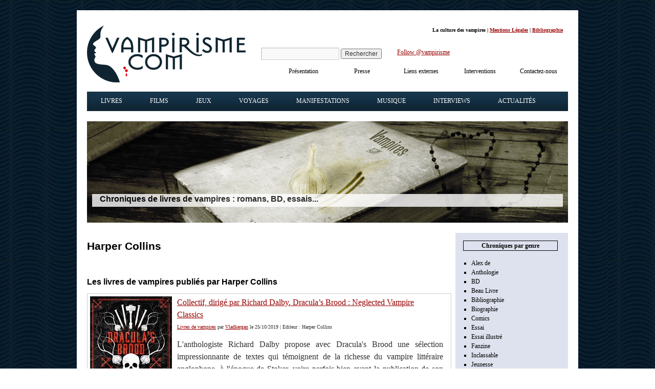

--- FILE ---
content_type: text/html; charset=UTF-8
request_url: https://www.vampirisme.com/editeur/harper-collins/
body_size: 17520
content:
<!DOCTYPE html>
<html lang="fr-FR">
<head><meta charset="UTF-8" /><script>if(navigator.userAgent.match(/MSIE|Internet Explorer/i)||navigator.userAgent.match(/Trident\/7\..*?rv:11/i)){var href=document.location.href;if(!href.match(/[?&]nowprocket/)){if(href.indexOf("?")==-1){if(href.indexOf("#")==-1){document.location.href=href+"?nowprocket=1"}else{document.location.href=href.replace("#","?nowprocket=1#")}}else{if(href.indexOf("#")==-1){document.location.href=href+"&nowprocket=1"}else{document.location.href=href.replace("#","&nowprocket=1#")}}}}</script><script>(()=>{class RocketLazyLoadScripts{constructor(){this.v="2.0.4",this.userEvents=["keydown","keyup","mousedown","mouseup","mousemove","mouseover","mouseout","touchmove","touchstart","touchend","touchcancel","wheel","click","dblclick","input"],this.attributeEvents=["onblur","onclick","oncontextmenu","ondblclick","onfocus","onmousedown","onmouseenter","onmouseleave","onmousemove","onmouseout","onmouseover","onmouseup","onmousewheel","onscroll","onsubmit"]}async t(){this.i(),this.o(),/iP(ad|hone)/.test(navigator.userAgent)&&this.h(),this.u(),this.l(this),this.m(),this.k(this),this.p(this),this._(),await Promise.all([this.R(),this.L()]),this.lastBreath=Date.now(),this.S(this),this.P(),this.D(),this.O(),this.M(),await this.C(this.delayedScripts.normal),await this.C(this.delayedScripts.defer),await this.C(this.delayedScripts.async),await this.T(),await this.F(),await this.j(),await this.A(),window.dispatchEvent(new Event("rocket-allScriptsLoaded")),this.everythingLoaded=!0,this.lastTouchEnd&&await new Promise(t=>setTimeout(t,500-Date.now()+this.lastTouchEnd)),this.I(),this.H(),this.U(),this.W()}i(){this.CSPIssue=sessionStorage.getItem("rocketCSPIssue"),document.addEventListener("securitypolicyviolation",t=>{this.CSPIssue||"script-src-elem"!==t.violatedDirective||"data"!==t.blockedURI||(this.CSPIssue=!0,sessionStorage.setItem("rocketCSPIssue",!0))},{isRocket:!0})}o(){window.addEventListener("pageshow",t=>{this.persisted=t.persisted,this.realWindowLoadedFired=!0},{isRocket:!0}),window.addEventListener("pagehide",()=>{this.onFirstUserAction=null},{isRocket:!0})}h(){let t;function e(e){t=e}window.addEventListener("touchstart",e,{isRocket:!0}),window.addEventListener("touchend",function i(o){o.changedTouches[0]&&t.changedTouches[0]&&Math.abs(o.changedTouches[0].pageX-t.changedTouches[0].pageX)<10&&Math.abs(o.changedTouches[0].pageY-t.changedTouches[0].pageY)<10&&o.timeStamp-t.timeStamp<200&&(window.removeEventListener("touchstart",e,{isRocket:!0}),window.removeEventListener("touchend",i,{isRocket:!0}),"INPUT"===o.target.tagName&&"text"===o.target.type||(o.target.dispatchEvent(new TouchEvent("touchend",{target:o.target,bubbles:!0})),o.target.dispatchEvent(new MouseEvent("mouseover",{target:o.target,bubbles:!0})),o.target.dispatchEvent(new PointerEvent("click",{target:o.target,bubbles:!0,cancelable:!0,detail:1,clientX:o.changedTouches[0].clientX,clientY:o.changedTouches[0].clientY})),event.preventDefault()))},{isRocket:!0})}q(t){this.userActionTriggered||("mousemove"!==t.type||this.firstMousemoveIgnored?"keyup"===t.type||"mouseover"===t.type||"mouseout"===t.type||(this.userActionTriggered=!0,this.onFirstUserAction&&this.onFirstUserAction()):this.firstMousemoveIgnored=!0),"click"===t.type&&t.preventDefault(),t.stopPropagation(),t.stopImmediatePropagation(),"touchstart"===this.lastEvent&&"touchend"===t.type&&(this.lastTouchEnd=Date.now()),"click"===t.type&&(this.lastTouchEnd=0),this.lastEvent=t.type,t.composedPath&&t.composedPath()[0].getRootNode()instanceof ShadowRoot&&(t.rocketTarget=t.composedPath()[0]),this.savedUserEvents.push(t)}u(){this.savedUserEvents=[],this.userEventHandler=this.q.bind(this),this.userEvents.forEach(t=>window.addEventListener(t,this.userEventHandler,{passive:!1,isRocket:!0})),document.addEventListener("visibilitychange",this.userEventHandler,{isRocket:!0})}U(){this.userEvents.forEach(t=>window.removeEventListener(t,this.userEventHandler,{passive:!1,isRocket:!0})),document.removeEventListener("visibilitychange",this.userEventHandler,{isRocket:!0}),this.savedUserEvents.forEach(t=>{(t.rocketTarget||t.target).dispatchEvent(new window[t.constructor.name](t.type,t))})}m(){const t="return false",e=Array.from(this.attributeEvents,t=>"data-rocket-"+t),i="["+this.attributeEvents.join("],[")+"]",o="[data-rocket-"+this.attributeEvents.join("],[data-rocket-")+"]",s=(e,i,o)=>{o&&o!==t&&(e.setAttribute("data-rocket-"+i,o),e["rocket"+i]=new Function("event",o),e.setAttribute(i,t))};new MutationObserver(t=>{for(const n of t)"attributes"===n.type&&(n.attributeName.startsWith("data-rocket-")||this.everythingLoaded?n.attributeName.startsWith("data-rocket-")&&this.everythingLoaded&&this.N(n.target,n.attributeName.substring(12)):s(n.target,n.attributeName,n.target.getAttribute(n.attributeName))),"childList"===n.type&&n.addedNodes.forEach(t=>{if(t.nodeType===Node.ELEMENT_NODE)if(this.everythingLoaded)for(const i of[t,...t.querySelectorAll(o)])for(const t of i.getAttributeNames())e.includes(t)&&this.N(i,t.substring(12));else for(const e of[t,...t.querySelectorAll(i)])for(const t of e.getAttributeNames())this.attributeEvents.includes(t)&&s(e,t,e.getAttribute(t))})}).observe(document,{subtree:!0,childList:!0,attributeFilter:[...this.attributeEvents,...e]})}I(){this.attributeEvents.forEach(t=>{document.querySelectorAll("[data-rocket-"+t+"]").forEach(e=>{this.N(e,t)})})}N(t,e){const i=t.getAttribute("data-rocket-"+e);i&&(t.setAttribute(e,i),t.removeAttribute("data-rocket-"+e))}k(t){Object.defineProperty(HTMLElement.prototype,"onclick",{get(){return this.rocketonclick||null},set(e){this.rocketonclick=e,this.setAttribute(t.everythingLoaded?"onclick":"data-rocket-onclick","this.rocketonclick(event)")}})}S(t){function e(e,i){let o=e[i];e[i]=null,Object.defineProperty(e,i,{get:()=>o,set(s){t.everythingLoaded?o=s:e["rocket"+i]=o=s}})}e(document,"onreadystatechange"),e(window,"onload"),e(window,"onpageshow");try{Object.defineProperty(document,"readyState",{get:()=>t.rocketReadyState,set(e){t.rocketReadyState=e},configurable:!0}),document.readyState="loading"}catch(t){console.log("WPRocket DJE readyState conflict, bypassing")}}l(t){this.originalAddEventListener=EventTarget.prototype.addEventListener,this.originalRemoveEventListener=EventTarget.prototype.removeEventListener,this.savedEventListeners=[],EventTarget.prototype.addEventListener=function(e,i,o){o&&o.isRocket||!t.B(e,this)&&!t.userEvents.includes(e)||t.B(e,this)&&!t.userActionTriggered||e.startsWith("rocket-")||t.everythingLoaded?t.originalAddEventListener.call(this,e,i,o):(t.savedEventListeners.push({target:this,remove:!1,type:e,func:i,options:o}),"mouseenter"!==e&&"mouseleave"!==e||t.originalAddEventListener.call(this,e,t.savedUserEvents.push,o))},EventTarget.prototype.removeEventListener=function(e,i,o){o&&o.isRocket||!t.B(e,this)&&!t.userEvents.includes(e)||t.B(e,this)&&!t.userActionTriggered||e.startsWith("rocket-")||t.everythingLoaded?t.originalRemoveEventListener.call(this,e,i,o):t.savedEventListeners.push({target:this,remove:!0,type:e,func:i,options:o})}}J(t,e){this.savedEventListeners=this.savedEventListeners.filter(i=>{let o=i.type,s=i.target||window;return e!==o||t!==s||(this.B(o,s)&&(i.type="rocket-"+o),this.$(i),!1)})}H(){EventTarget.prototype.addEventListener=this.originalAddEventListener,EventTarget.prototype.removeEventListener=this.originalRemoveEventListener,this.savedEventListeners.forEach(t=>this.$(t))}$(t){t.remove?this.originalRemoveEventListener.call(t.target,t.type,t.func,t.options):this.originalAddEventListener.call(t.target,t.type,t.func,t.options)}p(t){let e;function i(e){return t.everythingLoaded?e:e.split(" ").map(t=>"load"===t||t.startsWith("load.")?"rocket-jquery-load":t).join(" ")}function o(o){function s(e){const s=o.fn[e];o.fn[e]=o.fn.init.prototype[e]=function(){return this[0]===window&&t.userActionTriggered&&("string"==typeof arguments[0]||arguments[0]instanceof String?arguments[0]=i(arguments[0]):"object"==typeof arguments[0]&&Object.keys(arguments[0]).forEach(t=>{const e=arguments[0][t];delete arguments[0][t],arguments[0][i(t)]=e})),s.apply(this,arguments),this}}if(o&&o.fn&&!t.allJQueries.includes(o)){const e={DOMContentLoaded:[],"rocket-DOMContentLoaded":[]};for(const t in e)document.addEventListener(t,()=>{e[t].forEach(t=>t())},{isRocket:!0});o.fn.ready=o.fn.init.prototype.ready=function(i){function s(){parseInt(o.fn.jquery)>2?setTimeout(()=>i.bind(document)(o)):i.bind(document)(o)}return"function"==typeof i&&(t.realDomReadyFired?!t.userActionTriggered||t.fauxDomReadyFired?s():e["rocket-DOMContentLoaded"].push(s):e.DOMContentLoaded.push(s)),o([])},s("on"),s("one"),s("off"),t.allJQueries.push(o)}e=o}t.allJQueries=[],o(window.jQuery),Object.defineProperty(window,"jQuery",{get:()=>e,set(t){o(t)}})}P(){const t=new Map;document.write=document.writeln=function(e){const i=document.currentScript,o=document.createRange(),s=i.parentElement;let n=t.get(i);void 0===n&&(n=i.nextSibling,t.set(i,n));const c=document.createDocumentFragment();o.setStart(c,0),c.appendChild(o.createContextualFragment(e)),s.insertBefore(c,n)}}async R(){return new Promise(t=>{this.userActionTriggered?t():this.onFirstUserAction=t})}async L(){return new Promise(t=>{document.addEventListener("DOMContentLoaded",()=>{this.realDomReadyFired=!0,t()},{isRocket:!0})})}async j(){return this.realWindowLoadedFired?Promise.resolve():new Promise(t=>{window.addEventListener("load",t,{isRocket:!0})})}M(){this.pendingScripts=[];this.scriptsMutationObserver=new MutationObserver(t=>{for(const e of t)e.addedNodes.forEach(t=>{"SCRIPT"!==t.tagName||t.noModule||t.isWPRocket||this.pendingScripts.push({script:t,promise:new Promise(e=>{const i=()=>{const i=this.pendingScripts.findIndex(e=>e.script===t);i>=0&&this.pendingScripts.splice(i,1),e()};t.addEventListener("load",i,{isRocket:!0}),t.addEventListener("error",i,{isRocket:!0}),setTimeout(i,1e3)})})})}),this.scriptsMutationObserver.observe(document,{childList:!0,subtree:!0})}async F(){await this.X(),this.pendingScripts.length?(await this.pendingScripts[0].promise,await this.F()):this.scriptsMutationObserver.disconnect()}D(){this.delayedScripts={normal:[],async:[],defer:[]},document.querySelectorAll("script[type$=rocketlazyloadscript]").forEach(t=>{t.hasAttribute("data-rocket-src")?t.hasAttribute("async")&&!1!==t.async?this.delayedScripts.async.push(t):t.hasAttribute("defer")&&!1!==t.defer||"module"===t.getAttribute("data-rocket-type")?this.delayedScripts.defer.push(t):this.delayedScripts.normal.push(t):this.delayedScripts.normal.push(t)})}async _(){await this.L();let t=[];document.querySelectorAll("script[type$=rocketlazyloadscript][data-rocket-src]").forEach(e=>{let i=e.getAttribute("data-rocket-src");if(i&&!i.startsWith("data:")){i.startsWith("//")&&(i=location.protocol+i);try{const o=new URL(i).origin;o!==location.origin&&t.push({src:o,crossOrigin:e.crossOrigin||"module"===e.getAttribute("data-rocket-type")})}catch(t){}}}),t=[...new Map(t.map(t=>[JSON.stringify(t),t])).values()],this.Y(t,"preconnect")}async G(t){if(await this.K(),!0!==t.noModule||!("noModule"in HTMLScriptElement.prototype))return new Promise(e=>{let i;function o(){(i||t).setAttribute("data-rocket-status","executed"),e()}try{if(navigator.userAgent.includes("Firefox/")||""===navigator.vendor||this.CSPIssue)i=document.createElement("script"),[...t.attributes].forEach(t=>{let e=t.nodeName;"type"!==e&&("data-rocket-type"===e&&(e="type"),"data-rocket-src"===e&&(e="src"),i.setAttribute(e,t.nodeValue))}),t.text&&(i.text=t.text),t.nonce&&(i.nonce=t.nonce),i.hasAttribute("src")?(i.addEventListener("load",o,{isRocket:!0}),i.addEventListener("error",()=>{i.setAttribute("data-rocket-status","failed-network"),e()},{isRocket:!0}),setTimeout(()=>{i.isConnected||e()},1)):(i.text=t.text,o()),i.isWPRocket=!0,t.parentNode.replaceChild(i,t);else{const i=t.getAttribute("data-rocket-type"),s=t.getAttribute("data-rocket-src");i?(t.type=i,t.removeAttribute("data-rocket-type")):t.removeAttribute("type"),t.addEventListener("load",o,{isRocket:!0}),t.addEventListener("error",i=>{this.CSPIssue&&i.target.src.startsWith("data:")?(console.log("WPRocket: CSP fallback activated"),t.removeAttribute("src"),this.G(t).then(e)):(t.setAttribute("data-rocket-status","failed-network"),e())},{isRocket:!0}),s?(t.fetchPriority="high",t.removeAttribute("data-rocket-src"),t.src=s):t.src="data:text/javascript;base64,"+window.btoa(unescape(encodeURIComponent(t.text)))}}catch(i){t.setAttribute("data-rocket-status","failed-transform"),e()}});t.setAttribute("data-rocket-status","skipped")}async C(t){const e=t.shift();return e?(e.isConnected&&await this.G(e),this.C(t)):Promise.resolve()}O(){this.Y([...this.delayedScripts.normal,...this.delayedScripts.defer,...this.delayedScripts.async],"preload")}Y(t,e){this.trash=this.trash||[];let i=!0;var o=document.createDocumentFragment();t.forEach(t=>{const s=t.getAttribute&&t.getAttribute("data-rocket-src")||t.src;if(s&&!s.startsWith("data:")){const n=document.createElement("link");n.href=s,n.rel=e,"preconnect"!==e&&(n.as="script",n.fetchPriority=i?"high":"low"),t.getAttribute&&"module"===t.getAttribute("data-rocket-type")&&(n.crossOrigin=!0),t.crossOrigin&&(n.crossOrigin=t.crossOrigin),t.integrity&&(n.integrity=t.integrity),t.nonce&&(n.nonce=t.nonce),o.appendChild(n),this.trash.push(n),i=!1}}),document.head.appendChild(o)}W(){this.trash.forEach(t=>t.remove())}async T(){try{document.readyState="interactive"}catch(t){}this.fauxDomReadyFired=!0;try{await this.K(),this.J(document,"readystatechange"),document.dispatchEvent(new Event("rocket-readystatechange")),await this.K(),document.rocketonreadystatechange&&document.rocketonreadystatechange(),await this.K(),this.J(document,"DOMContentLoaded"),document.dispatchEvent(new Event("rocket-DOMContentLoaded")),await this.K(),this.J(window,"DOMContentLoaded"),window.dispatchEvent(new Event("rocket-DOMContentLoaded"))}catch(t){console.error(t)}}async A(){try{document.readyState="complete"}catch(t){}try{await this.K(),this.J(document,"readystatechange"),document.dispatchEvent(new Event("rocket-readystatechange")),await this.K(),document.rocketonreadystatechange&&document.rocketonreadystatechange(),await this.K(),this.J(window,"load"),window.dispatchEvent(new Event("rocket-load")),await this.K(),window.rocketonload&&window.rocketonload(),await this.K(),this.allJQueries.forEach(t=>t(window).trigger("rocket-jquery-load")),await this.K(),this.J(window,"pageshow");const t=new Event("rocket-pageshow");t.persisted=this.persisted,window.dispatchEvent(t),await this.K(),window.rocketonpageshow&&window.rocketonpageshow({persisted:this.persisted})}catch(t){console.error(t)}}async K(){Date.now()-this.lastBreath>45&&(await this.X(),this.lastBreath=Date.now())}async X(){return document.hidden?new Promise(t=>setTimeout(t)):new Promise(t=>requestAnimationFrame(t))}B(t,e){return e===document&&"readystatechange"===t||(e===document&&"DOMContentLoaded"===t||(e===window&&"DOMContentLoaded"===t||(e===window&&"load"===t||e===window&&"pageshow"===t)))}static run(){(new RocketLazyLoadScripts).t()}}RocketLazyLoadScripts.run()})();</script>

<meta name="viewport" content="width=device-width, initial-scale=1">
<title id="title-doc">Harper Collins &amp; vampires - Vampirisme.com</title>
<link rel="icon" type="image/png" href="/favicon.png" />
<link data-minify="1" rel="stylesheet" type="text/css" media="all" href="https://www.vampirisme.com/wp-content/cache/min/1/wp-content/themes/vampirisme/style.css?ver=1763313951" />
<link rel="pingback" href="https://www.vampirisme.com/xmlrpc.php" />
<meta name='robots' content='max-image-preview:large, noindex,follow' />
	<style>img:is([sizes="auto" i], [sizes^="auto," i]) { contain-intrinsic-size: 3000px 1500px }</style>
	
	<!-- This site is optimized with the Yoast SEO plugin v26.5 - https://yoast.com/wordpress/plugins/seo/ -->
	<link rel="canonical" href="https://www.vampirisme.com/editeur/harper-collins/" />
	<meta property="og:locale" content="fr_FR" />
	<meta property="og:type" content="article" />
	<meta property="og:title" content="Harper Collins &amp; vampires - Vampirisme.com" />
	<meta property="og:url" content="https://www.vampirisme.com/editeur/harper-collins/" />
	<meta property="og:site_name" content="Vampirisme.com" />
	<meta name="twitter:card" content="summary_large_image" />
	<script type="application/ld+json" class="yoast-schema-graph">{"@context":"https://schema.org","@graph":[{"@type":"CollectionPage","@id":"https://www.vampirisme.com/editeur/harper-collins/","url":"https://www.vampirisme.com/editeur/harper-collins/","name":"Harper Collins & vampires - Vampirisme.com","isPartOf":{"@id":"https://www.vampirisme.com/#website"},"primaryImageOfPage":{"@id":"https://www.vampirisme.com/editeur/harper-collins/#primaryimage"},"image":{"@id":"https://www.vampirisme.com/editeur/harper-collins/#primaryimage"},"thumbnailUrl":"https://www.vampirisme.com/wp-content/uploads/galery/2019/10/dalby-dracula-s-brood.jpg","breadcrumb":{"@id":"https://www.vampirisme.com/editeur/harper-collins/#breadcrumb"},"inLanguage":"fr-FR"},{"@type":"ImageObject","inLanguage":"fr-FR","@id":"https://www.vampirisme.com/editeur/harper-collins/#primaryimage","url":"https://www.vampirisme.com/wp-content/uploads/galery/2019/10/dalby-dracula-s-brood.jpg","contentUrl":"https://www.vampirisme.com/wp-content/uploads/galery/2019/10/dalby-dracula-s-brood.jpg","width":160,"height":244},{"@type":"BreadcrumbList","@id":"https://www.vampirisme.com/editeur/harper-collins/#breadcrumb","itemListElement":[{"@type":"ListItem","position":1,"name":"Home","item":"https://www.vampirisme.com/"},{"@type":"ListItem","position":2,"name":"Harper Collins"}]},{"@type":"WebSite","@id":"https://www.vampirisme.com/#website","url":"https://www.vampirisme.com/","name":"Vampirisme.com","description":"Livres et films sur les vampires","publisher":{"@id":"https://www.vampirisme.com/#organization"},"potentialAction":[{"@type":"SearchAction","target":{"@type":"EntryPoint","urlTemplate":"https://www.vampirisme.com/?s={search_term_string}"},"query-input":{"@type":"PropertyValueSpecification","valueRequired":true,"valueName":"search_term_string"}}],"inLanguage":"fr-FR"},{"@type":"Organization","@id":"https://www.vampirisme.com/#organization","name":"Vampirisme.com","url":"https://www.vampirisme.com/","logo":{"@type":"ImageObject","inLanguage":"fr-FR","@id":"https://www.vampirisme.com/#/schema/logo/image/","url":"https://www.vampirisme.com/wp-content/uploads/galery/2024/05/logo-vampirisme.gif","contentUrl":"https://www.vampirisme.com/wp-content/uploads/galery/2024/05/logo-vampirisme.gif","width":310,"height":111,"caption":"Vampirisme.com"},"image":{"@id":"https://www.vampirisme.com/#/schema/logo/image/"},"sameAs":["https://www.facebook.com/vampirisme","https://twitter.com/vampirisme","https://www.instagram.com/vampirisme_com/"]}]}</script>
	<!-- / Yoast SEO plugin. -->


<link rel='dns-prefetch' href='//static.addtoany.com' />
<link rel='dns-prefetch' href='//cdn.jsdelivr.net' />
<style id='wp-emoji-styles-inline-css' type='text/css'>

	img.wp-smiley, img.emoji {
		display: inline !important;
		border: none !important;
		box-shadow: none !important;
		height: 1em !important;
		width: 1em !important;
		margin: 0 0.07em !important;
		vertical-align: -0.1em !important;
		background: none !important;
		padding: 0 !important;
	}
</style>
<link rel='stylesheet' id='wp-block-library-css' href='https://www.vampirisme.com/wp-includes/css/dist/block-library/style.min.css?ver=6.8.3' type='text/css' media='all' />
<style id='classic-theme-styles-inline-css' type='text/css'>
/*! This file is auto-generated */
.wp-block-button__link{color:#fff;background-color:#32373c;border-radius:9999px;box-shadow:none;text-decoration:none;padding:calc(.667em + 2px) calc(1.333em + 2px);font-size:1.125em}.wp-block-file__button{background:#32373c;color:#fff;text-decoration:none}
</style>
<style id='global-styles-inline-css' type='text/css'>
:root{--wp--preset--aspect-ratio--square: 1;--wp--preset--aspect-ratio--4-3: 4/3;--wp--preset--aspect-ratio--3-4: 3/4;--wp--preset--aspect-ratio--3-2: 3/2;--wp--preset--aspect-ratio--2-3: 2/3;--wp--preset--aspect-ratio--16-9: 16/9;--wp--preset--aspect-ratio--9-16: 9/16;--wp--preset--color--black: #000000;--wp--preset--color--cyan-bluish-gray: #abb8c3;--wp--preset--color--white: #ffffff;--wp--preset--color--pale-pink: #f78da7;--wp--preset--color--vivid-red: #cf2e2e;--wp--preset--color--luminous-vivid-orange: #ff6900;--wp--preset--color--luminous-vivid-amber: #fcb900;--wp--preset--color--light-green-cyan: #7bdcb5;--wp--preset--color--vivid-green-cyan: #00d084;--wp--preset--color--pale-cyan-blue: #8ed1fc;--wp--preset--color--vivid-cyan-blue: #0693e3;--wp--preset--color--vivid-purple: #9b51e0;--wp--preset--gradient--vivid-cyan-blue-to-vivid-purple: linear-gradient(135deg,rgba(6,147,227,1) 0%,rgb(155,81,224) 100%);--wp--preset--gradient--light-green-cyan-to-vivid-green-cyan: linear-gradient(135deg,rgb(122,220,180) 0%,rgb(0,208,130) 100%);--wp--preset--gradient--luminous-vivid-amber-to-luminous-vivid-orange: linear-gradient(135deg,rgba(252,185,0,1) 0%,rgba(255,105,0,1) 100%);--wp--preset--gradient--luminous-vivid-orange-to-vivid-red: linear-gradient(135deg,rgba(255,105,0,1) 0%,rgb(207,46,46) 100%);--wp--preset--gradient--very-light-gray-to-cyan-bluish-gray: linear-gradient(135deg,rgb(238,238,238) 0%,rgb(169,184,195) 100%);--wp--preset--gradient--cool-to-warm-spectrum: linear-gradient(135deg,rgb(74,234,220) 0%,rgb(151,120,209) 20%,rgb(207,42,186) 40%,rgb(238,44,130) 60%,rgb(251,105,98) 80%,rgb(254,248,76) 100%);--wp--preset--gradient--blush-light-purple: linear-gradient(135deg,rgb(255,206,236) 0%,rgb(152,150,240) 100%);--wp--preset--gradient--blush-bordeaux: linear-gradient(135deg,rgb(254,205,165) 0%,rgb(254,45,45) 50%,rgb(107,0,62) 100%);--wp--preset--gradient--luminous-dusk: linear-gradient(135deg,rgb(255,203,112) 0%,rgb(199,81,192) 50%,rgb(65,88,208) 100%);--wp--preset--gradient--pale-ocean: linear-gradient(135deg,rgb(255,245,203) 0%,rgb(182,227,212) 50%,rgb(51,167,181) 100%);--wp--preset--gradient--electric-grass: linear-gradient(135deg,rgb(202,248,128) 0%,rgb(113,206,126) 100%);--wp--preset--gradient--midnight: linear-gradient(135deg,rgb(2,3,129) 0%,rgb(40,116,252) 100%);--wp--preset--font-size--small: 13px;--wp--preset--font-size--medium: 20px;--wp--preset--font-size--large: 36px;--wp--preset--font-size--x-large: 42px;--wp--preset--spacing--20: 0.44rem;--wp--preset--spacing--30: 0.67rem;--wp--preset--spacing--40: 1rem;--wp--preset--spacing--50: 1.5rem;--wp--preset--spacing--60: 2.25rem;--wp--preset--spacing--70: 3.38rem;--wp--preset--spacing--80: 5.06rem;--wp--preset--shadow--natural: 6px 6px 9px rgba(0, 0, 0, 0.2);--wp--preset--shadow--deep: 12px 12px 50px rgba(0, 0, 0, 0.4);--wp--preset--shadow--sharp: 6px 6px 0px rgba(0, 0, 0, 0.2);--wp--preset--shadow--outlined: 6px 6px 0px -3px rgba(255, 255, 255, 1), 6px 6px rgba(0, 0, 0, 1);--wp--preset--shadow--crisp: 6px 6px 0px rgba(0, 0, 0, 1);}:where(.is-layout-flex){gap: 0.5em;}:where(.is-layout-grid){gap: 0.5em;}body .is-layout-flex{display: flex;}.is-layout-flex{flex-wrap: wrap;align-items: center;}.is-layout-flex > :is(*, div){margin: 0;}body .is-layout-grid{display: grid;}.is-layout-grid > :is(*, div){margin: 0;}:where(.wp-block-columns.is-layout-flex){gap: 2em;}:where(.wp-block-columns.is-layout-grid){gap: 2em;}:where(.wp-block-post-template.is-layout-flex){gap: 1.25em;}:where(.wp-block-post-template.is-layout-grid){gap: 1.25em;}.has-black-color{color: var(--wp--preset--color--black) !important;}.has-cyan-bluish-gray-color{color: var(--wp--preset--color--cyan-bluish-gray) !important;}.has-white-color{color: var(--wp--preset--color--white) !important;}.has-pale-pink-color{color: var(--wp--preset--color--pale-pink) !important;}.has-vivid-red-color{color: var(--wp--preset--color--vivid-red) !important;}.has-luminous-vivid-orange-color{color: var(--wp--preset--color--luminous-vivid-orange) !important;}.has-luminous-vivid-amber-color{color: var(--wp--preset--color--luminous-vivid-amber) !important;}.has-light-green-cyan-color{color: var(--wp--preset--color--light-green-cyan) !important;}.has-vivid-green-cyan-color{color: var(--wp--preset--color--vivid-green-cyan) !important;}.has-pale-cyan-blue-color{color: var(--wp--preset--color--pale-cyan-blue) !important;}.has-vivid-cyan-blue-color{color: var(--wp--preset--color--vivid-cyan-blue) !important;}.has-vivid-purple-color{color: var(--wp--preset--color--vivid-purple) !important;}.has-black-background-color{background-color: var(--wp--preset--color--black) !important;}.has-cyan-bluish-gray-background-color{background-color: var(--wp--preset--color--cyan-bluish-gray) !important;}.has-white-background-color{background-color: var(--wp--preset--color--white) !important;}.has-pale-pink-background-color{background-color: var(--wp--preset--color--pale-pink) !important;}.has-vivid-red-background-color{background-color: var(--wp--preset--color--vivid-red) !important;}.has-luminous-vivid-orange-background-color{background-color: var(--wp--preset--color--luminous-vivid-orange) !important;}.has-luminous-vivid-amber-background-color{background-color: var(--wp--preset--color--luminous-vivid-amber) !important;}.has-light-green-cyan-background-color{background-color: var(--wp--preset--color--light-green-cyan) !important;}.has-vivid-green-cyan-background-color{background-color: var(--wp--preset--color--vivid-green-cyan) !important;}.has-pale-cyan-blue-background-color{background-color: var(--wp--preset--color--pale-cyan-blue) !important;}.has-vivid-cyan-blue-background-color{background-color: var(--wp--preset--color--vivid-cyan-blue) !important;}.has-vivid-purple-background-color{background-color: var(--wp--preset--color--vivid-purple) !important;}.has-black-border-color{border-color: var(--wp--preset--color--black) !important;}.has-cyan-bluish-gray-border-color{border-color: var(--wp--preset--color--cyan-bluish-gray) !important;}.has-white-border-color{border-color: var(--wp--preset--color--white) !important;}.has-pale-pink-border-color{border-color: var(--wp--preset--color--pale-pink) !important;}.has-vivid-red-border-color{border-color: var(--wp--preset--color--vivid-red) !important;}.has-luminous-vivid-orange-border-color{border-color: var(--wp--preset--color--luminous-vivid-orange) !important;}.has-luminous-vivid-amber-border-color{border-color: var(--wp--preset--color--luminous-vivid-amber) !important;}.has-light-green-cyan-border-color{border-color: var(--wp--preset--color--light-green-cyan) !important;}.has-vivid-green-cyan-border-color{border-color: var(--wp--preset--color--vivid-green-cyan) !important;}.has-pale-cyan-blue-border-color{border-color: var(--wp--preset--color--pale-cyan-blue) !important;}.has-vivid-cyan-blue-border-color{border-color: var(--wp--preset--color--vivid-cyan-blue) !important;}.has-vivid-purple-border-color{border-color: var(--wp--preset--color--vivid-purple) !important;}.has-vivid-cyan-blue-to-vivid-purple-gradient-background{background: var(--wp--preset--gradient--vivid-cyan-blue-to-vivid-purple) !important;}.has-light-green-cyan-to-vivid-green-cyan-gradient-background{background: var(--wp--preset--gradient--light-green-cyan-to-vivid-green-cyan) !important;}.has-luminous-vivid-amber-to-luminous-vivid-orange-gradient-background{background: var(--wp--preset--gradient--luminous-vivid-amber-to-luminous-vivid-orange) !important;}.has-luminous-vivid-orange-to-vivid-red-gradient-background{background: var(--wp--preset--gradient--luminous-vivid-orange-to-vivid-red) !important;}.has-very-light-gray-to-cyan-bluish-gray-gradient-background{background: var(--wp--preset--gradient--very-light-gray-to-cyan-bluish-gray) !important;}.has-cool-to-warm-spectrum-gradient-background{background: var(--wp--preset--gradient--cool-to-warm-spectrum) !important;}.has-blush-light-purple-gradient-background{background: var(--wp--preset--gradient--blush-light-purple) !important;}.has-blush-bordeaux-gradient-background{background: var(--wp--preset--gradient--blush-bordeaux) !important;}.has-luminous-dusk-gradient-background{background: var(--wp--preset--gradient--luminous-dusk) !important;}.has-pale-ocean-gradient-background{background: var(--wp--preset--gradient--pale-ocean) !important;}.has-electric-grass-gradient-background{background: var(--wp--preset--gradient--electric-grass) !important;}.has-midnight-gradient-background{background: var(--wp--preset--gradient--midnight) !important;}.has-small-font-size{font-size: var(--wp--preset--font-size--small) !important;}.has-medium-font-size{font-size: var(--wp--preset--font-size--medium) !important;}.has-large-font-size{font-size: var(--wp--preset--font-size--large) !important;}.has-x-large-font-size{font-size: var(--wp--preset--font-size--x-large) !important;}
:where(.wp-block-post-template.is-layout-flex){gap: 1.25em;}:where(.wp-block-post-template.is-layout-grid){gap: 1.25em;}
:where(.wp-block-columns.is-layout-flex){gap: 2em;}:where(.wp-block-columns.is-layout-grid){gap: 2em;}
:root :where(.wp-block-pullquote){font-size: 1.5em;line-height: 1.6;}
</style>
<link data-minify="1" rel='stylesheet' id='taxonomy-image-plugin-public-css' href='https://www.vampirisme.com/wp-content/cache/min/1/wp-content/plugins/taxonomy-images/css/style.css?ver=1763313985' type='text/css' media='screen' />
<link data-minify="1" rel='stylesheet' id='responsive_css-css' href='https://www.vampirisme.com/wp-content/cache/min/1/wp-content/themes/vampirisme/responsive/min-responsive.css?ver=1763313951' type='text/css' media='all' />
<link rel='stylesheet' id='addtoany-css' href='https://www.vampirisme.com/wp-content/plugins/add-to-any/addtoany.min.css?ver=1.16' type='text/css' media='all' />
<script type="rocketlazyloadscript" data-rocket-type="text/javascript" id="addtoany-core-js-before">
/* <![CDATA[ */
window.a2a_config=window.a2a_config||{};a2a_config.callbacks=[];a2a_config.overlays=[];a2a_config.templates={};a2a_localize = {
	Share: "Partager",
	Save: "Enregistrer",
	Subscribe: "S'abonner",
	Email: "Email",
	Bookmark: "Signet",
	ShowAll: "Montrer tout",
	ShowLess: "Montrer moins",
	FindServices: "Trouver des service(s)",
	FindAnyServiceToAddTo: "Trouver instantan&eacute;ment des services &agrave; ajouter &agrave;",
	PoweredBy: "Propuls&eacute; par",
	ShareViaEmail: "Share via email",
	SubscribeViaEmail: "Subscribe via email",
	BookmarkInYourBrowser: "Ajouter un signet dans votre fureteur",
	BookmarkInstructions: "Press Ctrl+D or \u2318+D to bookmark this page",
	AddToYourFavorites: "Ajouter &agrave; vos favoris",
	SendFromWebOrProgram: "Send from any email address or email program",
	EmailProgram: "Email program",
	More: "More&#8230;",
	ThanksForSharing: "Thanks for sharing!",
	ThanksForFollowing: "Thanks for following!"
};

a2a_config.callbacks.push({ready: function(){var d=document;function a(){var c,e=d.createElement("div");e.innerHTML="<div class=\"a2a_kit a2a_kit_size_32 a2a_floating_style a2a_vertical_style\" style=\"margin-left:-64px;top:100px;background-color:transparent;\"><a class=\"a2a_button_facebook\"><\/a><a class=\"a2a_button_twitter\"><\/a><\/div>";c=d.querySelector("main, [role=\"main\"], article, .status-publish");if(c)c.appendChild(e.firstChild);a2a.init("page");}if("loading"!==d.readyState)a();else d.addEventListener("DOMContentLoaded",a,false);}});
/* ]]> */
</script>
<script type="rocketlazyloadscript" data-rocket-type="text/javascript" defer data-rocket-src="https://static.addtoany.com/menu/page.js" id="addtoany-core-js"></script>
<script type="rocketlazyloadscript" data-rocket-type="text/javascript" data-rocket-src="https://www.vampirisme.com/wp-includes/js/jquery/jquery.min.js?ver=3.7.1" id="jquery-core-js" data-rocket-defer defer></script>
<script type="rocketlazyloadscript" data-rocket-type="text/javascript" data-rocket-src="https://www.vampirisme.com/wp-includes/js/jquery/jquery-migrate.min.js?ver=3.4.1" id="jquery-migrate-js" data-rocket-defer defer></script>
<script type="rocketlazyloadscript" data-rocket-type="text/javascript" defer data-rocket-src="https://www.vampirisme.com/wp-content/plugins/add-to-any/addtoany.min.js?ver=1.1" id="addtoany-jquery-js"></script>
<script type="rocketlazyloadscript" data-minify="1" data-rocket-type="text/javascript" data-rocket-src="https://www.vampirisme.com/wp-content/cache/min/1/wp-content/themes/vampirisme/responsive/min-responsive.js?ver=1763313951" id="responsive_js-js" data-rocket-defer defer></script>
<script type="text/javascript" src="https://cdn.jsdelivr.net/npm/tarteaucitronjs@1.4.0/tarteaucitron.min.js?ver=6.8.3" id="tarteaucitron-js"></script>
<link rel="https://api.w.org/" href="https://www.vampirisme.com/wp-json/" /><link data-minify="1" id="easy-spoiler-css" type="text/css" rel="stylesheet" href="https://www.vampirisme.com/wp-content/cache/min/1/wp-content/plugins/easy-spoiler/easy-spoiler.css?ver=1763313951" /><script type="rocketlazyloadscript" data-rocket-type="text/javascript">
        tarteaucitron.init({
            "hashtag": "#tarteaucitron", /* Ouverture automatique du panel avec le hashtag */
            "highPrivacy": false, /* désactiver le consentement implicite (en naviguant) ? */
            "orientation": "top", /* le bandeau doit être en haut (top) ou en bas (bottom) ? */
            "adblocker": false, /* Afficher un message si un adblocker est détecté */
            "showAlertSmall": true, /* afficher le petit bandeau en bas à droite ? */
            "cookieslist": false, /* Afficher la liste des cookies installés ? */
            "removeCredit": false /* supprimer le lien vers la source ? */
        });
</script><link rel="manifest" href="https://www.vampirisme.com/wp-content/themes/vampirisme/webpush/manifest.json" />
<script type="rocketlazyloadscript" data-minify="1" data-rocket-type="text/javascript" data-rocket-src="https://www.vampirisme.com/wp-content/cache/min/1/wp-content/themes/vampirisme/external/external.js?ver=1763313951" data-rocket-defer defer></script>
<script type="rocketlazyloadscript" data-rocket-type="text/javascript">window.addEventListener('DOMContentLoaded', function() {
//global js vars
var basepath = 'https://www.vampirisme.com';
var postType = 'chronique-de-livre';

jQuery(document).ready(function($){
	jQuery(".item-annonce").hover(
        function(){
            jQuery(this).addClass('over-item-annonce');
        },
        function(){
            jQuery(this).removeClass('over-item-annonce');
        }
    ).click(function(){
    	link = jQuery(this).find('h2 a').attr('href');
    	document.location.href=link;
    });
});
});</script>
<meta name="generator" content="WP Rocket 3.20.2" data-wpr-features="wpr_delay_js wpr_defer_js wpr_minify_js wpr_image_dimensions wpr_minify_css wpr_preload_links wpr_desktop" /></head>
<body class="archive tax-editeur term-harper-collins term-2188 wp-theme-vampirisme">
<div data-rocket-location-hash="29ccf98f054896b6f93ec33686d41ce1" id="fb-root"></div>
<div data-rocket-location-hash="e857f63f0a8c701f095c38c430d2c24c" id="content-container">
<div data-rocket-location-hash="b0fd9eb37fd549d17663a3230317927c" id="wrapper">
	<div data-rocket-location-hash="df478da4575927bc1178d5d7becb7d0f" id="header">
		<div id="masthead" >
			<div id="branding" role="banner">
				<div id="site-title">
						<a href="https://www.vampirisme.com/" title="Vampirisme.com" rel="home"><img width="310" height="111" src="https://www.vampirisme.com/wp-content/themes/vampirisme/images/headers/logo-vampirisme.gif" alt="Vampirisme.com" /></a>
				</div>
				<div id="site-description">
					<div class="h1">La culture des vampires | <a href="https://www.vampirisme.com/mentions-legales/" rel="nofollow">Mentions Légales</a> | <a href="https://www.vampirisme.com/bibliographie/">Bibliographie</a></div>
					<form role="search" method="get" id="searchform" class="searchform" action="https://www.vampirisme.com/">
				<div>
					<label class="screen-reader-text" for="s">Rechercher :</label>
					<input type="text" value="" name="s" id="s" />
					<input type="submit" id="searchsubmit" value="Rechercher" />
				</div>
			</form> <div id="social">
					<a href="https://twitter.com/vampirisme" class="twitter-follow-button" data-show-count="true" id="twitter">Follow @vampirisme</a><script type="rocketlazyloadscript" data-minify="1" async data-rocket-src="https://www.vampirisme.com/wp-content/cache/min/1/widgets.js?ver=1763313951" charset="utf-8"></script>
					<div class="fb-like right" data-href="https://www.facebook.com/vampirisme/" data-width="" data-layout="button_count" data-action="like" data-size="small" data-share="false"></div></div>
				<div id="top-menu">
					<ul>
						<li><a href="https://www.vampirisme.com/qui-sommes-nous/">Présentation</a></li>
						<li><a href="https://www.vampirisme.com/vampirisme-com-dans-la-presse/">Presse</a></li>
						<li><a href="https://www.vampirisme.com/liens-externes/" rel="nofollow">Liens externes</a></li>
						<li><a href="https://www.vampirisme.com/conferences-sur-les-vampires/">Interventions</a></li>
						<li><a href="https://www.vampirisme.com/contactez-nous/">Contactez-nous</a></li>
											</ul>
				</div>
				</div>
				<div style="clear:both;">
	<div id="myTopnav" class="list-thumb-static">
			<div class="current-thumbnail-caption icon"><a href="javascript:void(0);" onclick="HideandShowMenu();">&#9776;</a></div>

			<div class="current-thumbnail-caption"><a  href="https://www.vampirisme.com/livres-vampires/">Livres</a></div>
			<div class="current-thumbnail-caption"><a  href="https://www.vampirisme.com/films-vampires/">Films</a></div>
			<div class="current-thumbnail-caption"><a  href="https://www.vampirisme.com/jeux-vampires/">Jeux</a></div>
			<div class="current-thumbnail-caption"><a  href="https://www.vampirisme.com/recits-voyages/">Voyages</a></div>
			<div class="current-thumbnail-caption"><a  href="https://www.vampirisme.com/manifestations-vampires/">Manifestations</a></div>
			<div class="current-thumbnail-caption"><a  href="https://www.vampirisme.com/musique-vampires/">Musique</a></div>
			<div class="current-thumbnail-caption"><a  href="https://www.vampirisme.com/interviews-vampires/">Interviews</a></div>
			<div class="current-thumbnail-caption"><a  href="https://www.vampirisme.com/actu-des-vampires/">Actualités</a></div>
	</div>

<!-- pub -->
	<div class="current-banner chroniques-livres-vampires">
		<div class="current-banner-text"><h2>Chroniques de livres de vampires : romans, BD, essais...</h2></div>
	</div>
				</div>
			</div><!-- #branding -->
		</div><!-- #masthead -->
	</div><!-- #header -->

	<div data-rocket-location-hash="d0bf6e2a7a6eaaf300d44482be731ada" id="main">

		<div id="container">
			<div id="content" role="main">
				<h1 class="entry-title">Harper Collins </h1>
					<div class="intro-tax">
											</div>
					<div class="detail-tax">
					
					<h2>Les livres de vampires publiés par Harper Collins</h2>
<div class="item-line">
	<a href="https://www.vampirisme.com/livre/collectif-dirige-par-richard-dalby-dracula-s-brood/"><img width="160" height="244" src="https://www.vampirisme.com/wp-content/uploads/galery/2019/10/dalby-dracula-s-brood.jpg" class=" left wp-post-image" alt="Collectif, dirigé par Richard Dalby. Dracula&rsquo;s Brood : Neglected Vampire Classics" decoding="async" />	</a>
	<div class="left-content-item">
		<a href="https://www.vampirisme.com/livre/collectif-dirige-par-richard-dalby-dracula-s-brood/">Collectif, dirigé par Richard Dalby. Dracula&rsquo;s Brood : Neglected Vampire Classics</a>
		<div class="details-item">
			<div><a href="https://www.vampirisme.com/livres-vampires/">Livres de vampires</a> par <a href="https://www.vampirisme.com/author/vladkergan/">Vladkergan</a> le 25/10/2019 | Editeur : Harper Collins</div>
			<div class="accroche-item">L'anthologiste Richard Dalby propose avec Dracula's Brood une sélection impressionnante de textes qui témoignent de la richesse du vampire littéraire anglophone, à l'époque de Stoker, voire parfois bien avant la publication de son Dracula.</div>
			<div class="price-item">
	<div rel="0008194483" class="extazvnl"></div>
			</div>
		</div>
	</div>
	<div class="clearer"></div>
</div><div class="item-line">
	<a href="https://www.vampirisme.com/livre/lumley-necroscope-tome-5-deadspawn/"><img width="160" height="248" src="https://www.vampirisme.com/wp-content/uploads/galery/2013/05/lumley-necroscope-deadspawn.jpg" class=" left wp-post-image" alt="Lumley, Brian. Nécroscope, tome 5 : Deadspawn" decoding="async" srcset="https://www.vampirisme.com/wp-content/uploads/galery/2013/05/lumley-necroscope-deadspawn.jpg 160w, https://www.vampirisme.com/wp-content/uploads/galery/2013/05/lumley-necroscope-deadspawn-141x220.jpg 141w" sizes="(max-width: 160px) 100vw, 160px" />	</a>
	<div class="left-content-item">
		<a href="https://www.vampirisme.com/livre/lumley-necroscope-tome-5-deadspawn/">Lumley, Brian. Nécroscope, tome 5 : Deadspawn</a>
		<div class="details-item">
			<div><a href="https://www.vampirisme.com/livres-vampires/">Livres de vampires</a> par <a href="https://www.vampirisme.com/author/vladkergan/">Vladkergan</a> le 29/05/2013 | Editeur : Harper Collins</div>
			<div class="accroche-item">Infecté par Faethor lors de leur dernière confrontation, Harry Keogh cherche un moyen de contenir la menace qui enfle en lui, et que tout le monde ignore encore. Appelé en renfort par l'E-Branch sur un cas un peu particulier, il va en parallèle se mettre sur les traces d'un nécromancien. </div>
			<div class="price-item">
	<div rel="0007385064" class="extazvnl"></div>
			</div>
		</div>
	</div>
	<div class="clearer"></div>
</div>					<div class="left"></div>
					<div class="right"></div>
					<div class="clearer"></div>
				</div>
			</div><!-- #content -->
		</div><!-- #container -->

﻿		<div id="primary" class="widget-area" role="complementary">
			<ul class="xoxo">

	<li class="widget-container widget_recent_comments" id="donnees-item">
		<b class="titre-side">Chroniques par genre</b>
		<ul>
			<li><a href="https://www.vampirisme.com/type-livre/alex-de/">Alex de</a></li>
			<li><a href="https://www.vampirisme.com/type-livre/anthologie/">Anthologie</a></li>
			<li><a href="https://www.vampirisme.com/type-livre/bd/">BD</a></li>
			<li><a href="https://www.vampirisme.com/type-livre/beau-livre/">Beau Livre</a></li>
			<li><a href="https://www.vampirisme.com/type-livre/bibliographie/">Bibliographie</a></li>
			<li><a href="https://www.vampirisme.com/type-livre/biographie/">Biographie</a></li>
			<li><a href="https://www.vampirisme.com/type-livre/comics/">Comics</a></li>
			<li><a href="https://www.vampirisme.com/type-livre/essai/">Essai</a></li>
			<li><a href="https://www.vampirisme.com/type-livre/essai-illustre/">Essai illustré</a></li>
			<li><a href="https://www.vampirisme.com/type-livre/fanzine/">Fanzine</a></li>
			<li><a href="https://www.vampirisme.com/type-livre/inclassable/">Inclassable</a></li>
			<li><a href="https://www.vampirisme.com/type-livre/jeunesse/">Jeunesse</a></li>
			<li><a href="https://www.vampirisme.com/type-livre/livre-de-recettes/">Livre de recettes</a></li>
			<li><a href="https://www.vampirisme.com/type-livre/magazine/">Magazine</a></li>
			<li><a href="https://www.vampirisme.com/type-livre/manga/">Manga</a></li>
			<li><a href="https://www.vampirisme.com/type-livre/nouvelle/">Nouvelle</a></li>
			<li><a href="https://www.vampirisme.com/type-livre/recueil-de-nouvelles/">Recueil de nouvelles</a></li>
			<li><a href="https://www.vampirisme.com/type-livre/recueil-de-poesie/">Recueil de poésie</a></li>
			<li><a href="https://www.vampirisme.com/type-livre/roman/">Roman</a></li>
			<li><a href="https://www.vampirisme.com/liste-livres-vampires/"><em><b>Tous les livres de vampires</b></em></a></li>
			<li><a href="https://www.vampirisme.com/liste-des-auteurs/"><em><b>Tous les auteurs</b></em></a></li>
			<li><a href="https://www.vampirisme.com/liste-des-editeurs/"><em><b>Tous les éditeurs</b></em></a></li>
			<li><a href="https://www.vampirisme.com/liste-des-series-livres/"><em><b>Toutes les séries</b></em></a></li>
		</ul>
		<b class="titre-side">Les 10 dernières chroniques</b>
		<ul>
			<li><a href="https://www.vampirisme.com/livre/gonsar-gaybba-dracula-brunch-club/">Gonsar, Brian &#8211; Gaybba, Keenan. Dracula Brunch Club</a></li>
			<li><a href="https://www.vampirisme.com/livre/hawkins-colin-hawkins-jacqui-la-famille-von-raisine/">Hawkins, Colin &#8211; Hawkins, Jacqui. La Famille Von Raisiné</a></li>
			<li><a href="https://www.vampirisme.com/film/francis-dracula-et-les-femmes-1968/">Francis, Freddie. Dracula et les Femmes. 1968</a></li>
			<li><a href="https://www.vampirisme.com/livre/collectif-gare-au-garou/">Collectif. Gare au garou !</a></li>
			<li><a href="https://www.vampirisme.com/livre/debats-le-reve-sous-le-pavillon-noir/">Debats, Jeanne-A. Le Rêve Sous Le Pavillon Noir</a></li>
			<li><a href="https://www.vampirisme.com/livre/corbeyran-shibao-exsangue-tome-2-la-dague/">Corbeyran, Eric – Shibao, Alex. Exsangue, tome 2. La dague</a></li>
			<li><a href="https://www.vampirisme.com/livre/druillet-vampires/">Druillet, Philippe. Druillet-Vampires</a></li>
			<li><a href="https://www.vampirisme.com/livre/shelley-mortels-immortels/">Shelley, Mary. Mortels Immortels</a></li>
			<li><a href="https://www.vampirisme.com/livre/stoker-dumontet-mehee-dracula/">Stoker, Bram &#8211; Dumontet, Astrid &#8211; Méhée, Loïc. Dracula</a></li>
			<li><a href="https://www.vampirisme.com/film/herz-juraj-le-vampire-de-ferat-1982/">Herz, Juraj. Le Vampire de Ferat. 1982</a></li>
		</ul>
		<b class="titre-side">Les 10 derniers commentaires</b>
		<ul>
			<li><a href="https://www.vampirisme.com/livre/knight-mary-jane-vampyre-l-effroyable-journal-disparu-du-dr-cornelius-van-helsing/#comment-670021">Yanne - Knight, Mary-Jane. Vampyre, l&#039;effroyable journal disparu du Dr Cornelius Van Helsing</a></li>
			<li><a href="https://www.vampirisme.com/livre/mistler-jean-le-vampire/#comment-667559">Philippe Kassarian - Mistler, Jean. Le Vampire</a></li>
			<li><a href="https://www.vampirisme.com/film/browning-tod-dracula-1931/#comment-660136">Julien - Browning, Tod. Dracula. 1931</a></li>
			<li><a href="https://www.vampirisme.com/film/del-toro-guillermo-blade-2-2002/#comment-660134">Julien - Del Toro, Guillermo. Blade 2. 2002</a></li>
			<li><a href="https://www.vampirisme.com/film/norrington-stephen-blade-1998/#comment-660133">Julien - Norrington, Stephen. Blade. 1998</a></li>
			<li><a href="https://www.vampirisme.com/film/magnat-julien-bloody-mallory-2002/#comment-660091">Julien - Magnat, Julien. Bloody Mallory, 2002</a></li>
			<li><a href="https://www.vampirisme.com/film/sommers-stephen-van-helsing-2004/#comment-660090">Julien - Sommers, Stephen. Van Helsing. 2004</a></li>
			<li><a href="https://www.vampirisme.com/film/jordan-neil-interview-with-the-vampire-1994/#comment-660087">Julien - Jordan, Neil. Entretien avec un vampire. 1994</a></li>
			<li><a href="https://www.vampirisme.com/film/rollin-jean-la-nuit-des-horloges-2007/#comment-660086">Julien - Rollin, Jean. La nuit des horloges. 2007</a></li>
			<li><a href="https://www.vampirisme.com/film/bava-mario-le-masque-du-demon-1961/#comment-660085">Julien - Bava, Mario. Le masque du démon. 1961</a></li>
		</ul>
	</li>
			</ul>
		</div><!-- #primary .widget-area -->

	</div><!-- #main -->

	<div data-rocket-location-hash="301ff0a78825fa9f331210a513f543df" id="footer" role="contentinfo">
		<div class="item-footer">
			<span><img width="200" height="72" src="https://www.vampirisme.com/wp-content/themes/vampirisme/images/vampirisme-logo-footer.png" /></span>
			<p>L'objectif de Vampirisme.com est de proposer aux internautes des chroniques sur les biens culturels (livres, films, jeux, spectacles, etc.) mettant en scène le vampire, dont  roi des créatures de l'ombre . Le site propose également aux lecteurs de nombreux récits de voyages sur les pas de ceux qui ont fait le mythe du vampire.</p>
		</div>
		<div class="item-footer-red" id="redacteurs">
<a href="https://www.vampirisme.com/author/amnesia/"><img alt='Amnésia' src='https://secure.gravatar.com/avatar/15c09cf00cc7f49225cfe17ee20d16acd885338e3dfee9d0dd029f1ed30d9f4b?s=55&#038;d=https%3A%2F%2Fwww.vampirisme.com%2Fwp-content%2Fthemes%2Fvampirisme%2Fimages%2Fgravatar.jpg&#038;r=g' srcset='https://secure.gravatar.com/avatar/15c09cf00cc7f49225cfe17ee20d16acd885338e3dfee9d0dd029f1ed30d9f4b?s=110&#038;d=https%3A%2F%2Fwww.vampirisme.com%2Fwp-content%2Fthemes%2Fvampirisme%2Fimages%2Fgravatar.jpg&#038;r=g 2x' class='avatar avatar-55 photo' height='55' width='55' loading='lazy' decoding='async'/></a><a href="https://www.vampirisme.com/author/asmodee/"><img alt='Asmodée' src='https://secure.gravatar.com/avatar/8f4a25b2632e214c367b54519966827a101c37cae14f98104fd10492166f7f44?s=55&#038;d=https%3A%2F%2Fwww.vampirisme.com%2Fwp-content%2Fthemes%2Fvampirisme%2Fimages%2Fgravatar.jpg&#038;r=g' srcset='https://secure.gravatar.com/avatar/8f4a25b2632e214c367b54519966827a101c37cae14f98104fd10492166f7f44?s=110&#038;d=https%3A%2F%2Fwww.vampirisme.com%2Fwp-content%2Fthemes%2Fvampirisme%2Fimages%2Fgravatar.jpg&#038;r=g 2x' class='avatar avatar-55 photo' height='55' width='55' loading='lazy' decoding='async'/></a><a href="https://www.vampirisme.com/author/aymeric/"><img alt='Aymeric' src='https://secure.gravatar.com/avatar/389de50a5eee67552eca6737c40783e256226d84d797a9f46d03fc6ef053ab50?s=55&#038;d=https%3A%2F%2Fwww.vampirisme.com%2Fwp-content%2Fthemes%2Fvampirisme%2Fimages%2Fgravatar.jpg&#038;r=g' srcset='https://secure.gravatar.com/avatar/389de50a5eee67552eca6737c40783e256226d84d797a9f46d03fc6ef053ab50?s=110&#038;d=https%3A%2F%2Fwww.vampirisme.com%2Fwp-content%2Fthemes%2Fvampirisme%2Fimages%2Fgravatar.jpg&#038;r=g 2x' class='avatar avatar-55 photo' height='55' width='55' loading='lazy' decoding='async'/></a><a href="https://www.vampirisme.com/author/chani/"><img alt='Chani' src='https://secure.gravatar.com/avatar/1a2275a231327d6a9d4d002fa8b3f918c73ef9c3d41ec5acea15b8ff6e6de241?s=55&#038;d=https%3A%2F%2Fwww.vampirisme.com%2Fwp-content%2Fthemes%2Fvampirisme%2Fimages%2Fgravatar.jpg&#038;r=g' srcset='https://secure.gravatar.com/avatar/1a2275a231327d6a9d4d002fa8b3f918c73ef9c3d41ec5acea15b8ff6e6de241?s=110&#038;d=https%3A%2F%2Fwww.vampirisme.com%2Fwp-content%2Fthemes%2Fvampirisme%2Fimages%2Fgravatar.jpg&#038;r=g 2x' class='avatar avatar-55 photo' height='55' width='55' loading='lazy' decoding='async'/></a><a href="https://www.vampirisme.com/author/ewelf/"><img alt='Ewelf' src='https://secure.gravatar.com/avatar/54d5baba2f946c0c8418cbf9a20ec6a6aaeb4e66c7ea643f9faf6125745cbada?s=55&#038;d=https%3A%2F%2Fwww.vampirisme.com%2Fwp-content%2Fthemes%2Fvampirisme%2Fimages%2Fgravatar.jpg&#038;r=g' srcset='https://secure.gravatar.com/avatar/54d5baba2f946c0c8418cbf9a20ec6a6aaeb4e66c7ea643f9faf6125745cbada?s=110&#038;d=https%3A%2F%2Fwww.vampirisme.com%2Fwp-content%2Fthemes%2Fvampirisme%2Fimages%2Fgravatar.jpg&#038;r=g 2x' class='avatar avatar-55 photo' height='55' width='55' loading='lazy' decoding='async'/></a><a href="https://www.vampirisme.com/author/heights/"><img alt='Heights' src='https://secure.gravatar.com/avatar/b1f545620203dc034be31385348257400babc0c2e77638a3774ab5809e4a9b61?s=55&#038;d=https%3A%2F%2Fwww.vampirisme.com%2Fwp-content%2Fthemes%2Fvampirisme%2Fimages%2Fgravatar.jpg&#038;r=g' srcset='https://secure.gravatar.com/avatar/b1f545620203dc034be31385348257400babc0c2e77638a3774ab5809e4a9b61?s=110&#038;d=https%3A%2F%2Fwww.vampirisme.com%2Fwp-content%2Fthemes%2Fvampirisme%2Fimages%2Fgravatar.jpg&#038;r=g 2x' class='avatar avatar-55 photo' height='55' width='55' loading='lazy' decoding='async'/></a><a href="https://www.vampirisme.com/author/lucy/"><img alt='Lucy Westenra' src='https://secure.gravatar.com/avatar/1bb07841173ba04e7880f0cd6fe4ddc70085b3b850e6c1b2665d6992ce7fd82b?s=55&#038;d=https%3A%2F%2Fwww.vampirisme.com%2Fwp-content%2Fthemes%2Fvampirisme%2Fimages%2Fgravatar.jpg&#038;r=g' srcset='https://secure.gravatar.com/avatar/1bb07841173ba04e7880f0cd6fe4ddc70085b3b850e6c1b2665d6992ce7fd82b?s=110&#038;d=https%3A%2F%2Fwww.vampirisme.com%2Fwp-content%2Fthemes%2Fvampirisme%2Fimages%2Fgravatar.jpg&#038;r=g 2x' class='avatar avatar-55 photo' height='55' width='55' loading='lazy' decoding='async'/></a><a href="https://www.vampirisme.com/author/madoka/"><img alt='Madoka' src='https://secure.gravatar.com/avatar/10229722b6dc3df61d20919a47580813141d5cec65863afdc67f9b0d5c6f91b3?s=55&#038;d=https%3A%2F%2Fwww.vampirisme.com%2Fwp-content%2Fthemes%2Fvampirisme%2Fimages%2Fgravatar.jpg&#038;r=g' srcset='https://secure.gravatar.com/avatar/10229722b6dc3df61d20919a47580813141d5cec65863afdc67f9b0d5c6f91b3?s=110&#038;d=https%3A%2F%2Fwww.vampirisme.com%2Fwp-content%2Fthemes%2Fvampirisme%2Fimages%2Fgravatar.jpg&#038;r=g 2x' class='avatar avatar-55 photo' height='55' width='55' loading='lazy' decoding='async'/></a><a href="https://www.vampirisme.com/author/miliewb/"><img alt='MilieWB' src='https://secure.gravatar.com/avatar/a977d9e91c9f46905f36f066163bce3e64062d15d329e5a5f9ff6d6adb077c76?s=55&#038;d=https%3A%2F%2Fwww.vampirisme.com%2Fwp-content%2Fthemes%2Fvampirisme%2Fimages%2Fgravatar.jpg&#038;r=g' srcset='https://secure.gravatar.com/avatar/a977d9e91c9f46905f36f066163bce3e64062d15d329e5a5f9ff6d6adb077c76?s=110&#038;d=https%3A%2F%2Fwww.vampirisme.com%2Fwp-content%2Fthemes%2Fvampirisme%2Fimages%2Fgravatar.jpg&#038;r=g 2x' class='avatar avatar-55 photo' height='55' width='55' loading='lazy' decoding='async'/></a><a href="https://www.vampirisme.com/author/senhal/"><img alt='Senhal' src='https://secure.gravatar.com/avatar/c2e97558e47cc8dcf6bffc887fa6aa4beae9204e5c03a580c3669ed3aedc07c5?s=55&#038;d=https%3A%2F%2Fwww.vampirisme.com%2Fwp-content%2Fthemes%2Fvampirisme%2Fimages%2Fgravatar.jpg&#038;r=g' srcset='https://secure.gravatar.com/avatar/c2e97558e47cc8dcf6bffc887fa6aa4beae9204e5c03a580c3669ed3aedc07c5?s=110&#038;d=https%3A%2F%2Fwww.vampirisme.com%2Fwp-content%2Fthemes%2Fvampirisme%2Fimages%2Fgravatar.jpg&#038;r=g 2x' class='avatar avatar-55 photo' height='55' width='55' loading='lazy' decoding='async'/></a><a href="https://www.vampirisme.com/author/spooky/"><img alt='Spooky' src='https://secure.gravatar.com/avatar/9b6fb0cc776b43ee8f06dbf526ad8e3efc1b184c7451a89ab1359ef4c66ffee7?s=55&#038;d=https%3A%2F%2Fwww.vampirisme.com%2Fwp-content%2Fthemes%2Fvampirisme%2Fimages%2Fgravatar.jpg&#038;r=g' srcset='https://secure.gravatar.com/avatar/9b6fb0cc776b43ee8f06dbf526ad8e3efc1b184c7451a89ab1359ef4c66ffee7?s=110&#038;d=https%3A%2F%2Fwww.vampirisme.com%2Fwp-content%2Fthemes%2Fvampirisme%2Fimages%2Fgravatar.jpg&#038;r=g 2x' class='avatar avatar-55 photo' height='55' width='55' loading='lazy' decoding='async'/></a><a href="https://www.vampirisme.com/author/vladkergan/"><img alt='Vladkergan' src='https://secure.gravatar.com/avatar/995ef2cefa6840c6fd19d8d72aca86713618bc7a7b74138b6f7bd773da1ba821?s=55&#038;d=https%3A%2F%2Fwww.vampirisme.com%2Fwp-content%2Fthemes%2Fvampirisme%2Fimages%2Fgravatar.jpg&#038;r=g' srcset='https://secure.gravatar.com/avatar/995ef2cefa6840c6fd19d8d72aca86713618bc7a7b74138b6f7bd773da1ba821?s=110&#038;d=https%3A%2F%2Fwww.vampirisme.com%2Fwp-content%2Fthemes%2Fvampirisme%2Fimages%2Fgravatar.jpg&#038;r=g 2x' class='avatar avatar-55 photo' height='55' width='55' loading='lazy' decoding='async'/></a>			
		</div>
		<div class="item-footer-large">
			<div>
			<span>Les categories</span>
			<ul>
				<li><a href="https://www.vampirisme.com/livres-vampires/">Chroniques de livres</a></li>
				<li><a href="https://www.vampirisme.com/films-vampires/">Chroniques de films</a></li>
				<li><a href="https://www.vampirisme.com/jeux-vampires/">Chroniques de jeux</a></li>
				<li><a href="https://www.vampirisme.com/recits-voyages/">Chroniques de voyages</a></li>
				<li><a href="https://www.vampirisme.com/manifestations-vampires/">Manifestations</a></li>
				<li><a href="https://www.vampirisme.com/interviews-vampires/">Interview</a></li>
				<li><a href="https://www.vampirisme.com/notes-encyclopediques/">Notes encyclopédiques</a></li>
				<li><a href="https://www.vampirisme.com/boutiques-vampires/">Commerce vampiral</a></li>
				<li><a href="https://www.vampirisme.com/musique-vampires/">Chronique musicale</a></li>
				<li><a href="https://www.vampirisme.com/actu-des-vampires/">Actualités</a></li>
			</ul>
			</div>
			<div style="clear:both;"></div>
			<div class="blogroll">
			<span id="liens-titre">Liens vampiriques</span>
			<ul>
<li><a href="http://anitablake-asylum.com" target="_blank" rel="nofollow">Anita Blake Fan Asylum</a></li><li><a href="http://sparks.free.fr/vampires/vampires.html" target="_blank" rel="nofollow">Bibliographie vampirique</a></li><li><a href="http://www.editionsdupetitcaveau.com" target="_blank" rel="nofollow">Editions du petit caveau</a></li><li><a href="http://www.films-vampires.com/" target="_blank" rel="nofollow">Films de vampires</a></li><li><a href="http://magiaposthuma.blogspot.com/" target="_blank" rel="nofollow">Magia Postuma [en]</a></li><li><a href="http://morduedevampires.pagespro-orange.fr/" target="_blank" rel="nofollow">Mordue de vampires</a></li><li><a href="http://www.morsure.net" target="_blank" rel="nofollow">Morsure.net</a></li><li><a href="https://theevilsnest.com/sources/accueil.php" target="_blank" rel="nofollow">Requiem : site non officiel</a></li><li><a href="http://taliesinttlg.blogspot.fr/" target="_blank" rel="nofollow">Taliesin [en]</a></li><li><a href="http://www.lyonbeefsteakclub.com/" target="_blank" rel="nofollow">The Lyon Beefsteak Club</a></li><li><a href="http://www.true-blood.fr/" target="_blank" rel="nofollow">True Blood</a></li><li><a href="http://vamped.org/" target="_blank" rel="nofollow">Vamped [en]</a></li><li><a href="http://www.vampire-diaries.fr/" target="_blank" rel="nofollow">Vampire Diaries France</a></li><li><a href="http://vhb.ouaisweb.com/" target="_blank" rel="nofollow">Vampire Hunter&#039;s Brigade</a></li><li><a href="http://www.vampire-network.net/modules.php?name=Forums" target="_blank" rel="nofollow">Vampire Network</a></li><li><a href="http://www.vampires-sorcieres.fr/" target="_blank" rel="nofollow">Vampires &amp; sorcières</a></li> 
			</ul>
			</div>
		</div>
	</div><!-- #footer -->
	<div data-rocket-location-hash="1ac6b5545572e212f4d42bd3a5b7c6ff" id="bottom-footer"></div>

</div><!-- #wrapper -->

<script type="speculationrules">
{"prefetch":[{"source":"document","where":{"and":[{"href_matches":"\/*"},{"not":{"href_matches":["\/wp-*.php","\/wp-admin\/*","\/wp-content\/uploads\/galery\/*","\/wp-content\/*","\/wp-content\/plugins\/*","\/wp-content\/themes\/vampirisme\/*","\/*\\?(.+)"]}},{"not":{"selector_matches":"a[rel~=\"nofollow\"]"}},{"not":{"selector_matches":".no-prefetch, .no-prefetch a"}}]},"eagerness":"conservative"}]}
</script>
<script type="rocketlazyloadscript">
tarteaucitron.user.googletagmanagerId = 'GTM-MMWPFW';
(tarteaucitron.job = tarteaucitron.job || []).push('googletagmanager');
(tarteaucitron.job = tarteaucitron.job || []).push('twitter');
(tarteaucitron.job = tarteaucitron.job || []).push('facebooklikebox');
(tarteaucitron.job = tarteaucitron.job || []).push('facebook');
</script><script type="rocketlazyloadscript" data-rocket-type="text/javascript" id="rocket-browser-checker-js-after">
/* <![CDATA[ */
"use strict";var _createClass=function(){function defineProperties(target,props){for(var i=0;i<props.length;i++){var descriptor=props[i];descriptor.enumerable=descriptor.enumerable||!1,descriptor.configurable=!0,"value"in descriptor&&(descriptor.writable=!0),Object.defineProperty(target,descriptor.key,descriptor)}}return function(Constructor,protoProps,staticProps){return protoProps&&defineProperties(Constructor.prototype,protoProps),staticProps&&defineProperties(Constructor,staticProps),Constructor}}();function _classCallCheck(instance,Constructor){if(!(instance instanceof Constructor))throw new TypeError("Cannot call a class as a function")}var RocketBrowserCompatibilityChecker=function(){function RocketBrowserCompatibilityChecker(options){_classCallCheck(this,RocketBrowserCompatibilityChecker),this.passiveSupported=!1,this._checkPassiveOption(this),this.options=!!this.passiveSupported&&options}return _createClass(RocketBrowserCompatibilityChecker,[{key:"_checkPassiveOption",value:function(self){try{var options={get passive(){return!(self.passiveSupported=!0)}};window.addEventListener("test",null,options),window.removeEventListener("test",null,options)}catch(err){self.passiveSupported=!1}}},{key:"initRequestIdleCallback",value:function(){!1 in window&&(window.requestIdleCallback=function(cb){var start=Date.now();return setTimeout(function(){cb({didTimeout:!1,timeRemaining:function(){return Math.max(0,50-(Date.now()-start))}})},1)}),!1 in window&&(window.cancelIdleCallback=function(id){return clearTimeout(id)})}},{key:"isDataSaverModeOn",value:function(){return"connection"in navigator&&!0===navigator.connection.saveData}},{key:"supportsLinkPrefetch",value:function(){var elem=document.createElement("link");return elem.relList&&elem.relList.supports&&elem.relList.supports("prefetch")&&window.IntersectionObserver&&"isIntersecting"in IntersectionObserverEntry.prototype}},{key:"isSlowConnection",value:function(){return"connection"in navigator&&"effectiveType"in navigator.connection&&("2g"===navigator.connection.effectiveType||"slow-2g"===navigator.connection.effectiveType)}}]),RocketBrowserCompatibilityChecker}();
/* ]]> */
</script>
<script type="text/javascript" id="rocket-preload-links-js-extra">
/* <![CDATA[ */
var RocketPreloadLinksConfig = {"excludeUris":"\/(?:.+\/)?feed(?:\/(?:.+\/?)?)?$|\/(?:.+\/)?embed\/|\/(index.php\/)?(.*)wp-json(\/.*|$)|\/refer\/|\/go\/|\/recommend\/|\/recommends\/","usesTrailingSlash":"1","imageExt":"jpg|jpeg|gif|png|tiff|bmp|webp|avif|pdf|doc|docx|xls|xlsx|php","fileExt":"jpg|jpeg|gif|png|tiff|bmp|webp|avif|pdf|doc|docx|xls|xlsx|php|html|htm","siteUrl":"https:\/\/www.vampirisme.com","onHoverDelay":"100","rateThrottle":"3"};
/* ]]> */
</script>
<script type="rocketlazyloadscript" data-rocket-type="text/javascript" id="rocket-preload-links-js-after">
/* <![CDATA[ */
(function() {
"use strict";var r="function"==typeof Symbol&&"symbol"==typeof Symbol.iterator?function(e){return typeof e}:function(e){return e&&"function"==typeof Symbol&&e.constructor===Symbol&&e!==Symbol.prototype?"symbol":typeof e},e=function(){function i(e,t){for(var n=0;n<t.length;n++){var i=t[n];i.enumerable=i.enumerable||!1,i.configurable=!0,"value"in i&&(i.writable=!0),Object.defineProperty(e,i.key,i)}}return function(e,t,n){return t&&i(e.prototype,t),n&&i(e,n),e}}();function i(e,t){if(!(e instanceof t))throw new TypeError("Cannot call a class as a function")}var t=function(){function n(e,t){i(this,n),this.browser=e,this.config=t,this.options=this.browser.options,this.prefetched=new Set,this.eventTime=null,this.threshold=1111,this.numOnHover=0}return e(n,[{key:"init",value:function(){!this.browser.supportsLinkPrefetch()||this.browser.isDataSaverModeOn()||this.browser.isSlowConnection()||(this.regex={excludeUris:RegExp(this.config.excludeUris,"i"),images:RegExp(".("+this.config.imageExt+")$","i"),fileExt:RegExp(".("+this.config.fileExt+")$","i")},this._initListeners(this))}},{key:"_initListeners",value:function(e){-1<this.config.onHoverDelay&&document.addEventListener("mouseover",e.listener.bind(e),e.listenerOptions),document.addEventListener("mousedown",e.listener.bind(e),e.listenerOptions),document.addEventListener("touchstart",e.listener.bind(e),e.listenerOptions)}},{key:"listener",value:function(e){var t=e.target.closest("a"),n=this._prepareUrl(t);if(null!==n)switch(e.type){case"mousedown":case"touchstart":this._addPrefetchLink(n);break;case"mouseover":this._earlyPrefetch(t,n,"mouseout")}}},{key:"_earlyPrefetch",value:function(t,e,n){var i=this,r=setTimeout(function(){if(r=null,0===i.numOnHover)setTimeout(function(){return i.numOnHover=0},1e3);else if(i.numOnHover>i.config.rateThrottle)return;i.numOnHover++,i._addPrefetchLink(e)},this.config.onHoverDelay);t.addEventListener(n,function e(){t.removeEventListener(n,e,{passive:!0}),null!==r&&(clearTimeout(r),r=null)},{passive:!0})}},{key:"_addPrefetchLink",value:function(i){return this.prefetched.add(i.href),new Promise(function(e,t){var n=document.createElement("link");n.rel="prefetch",n.href=i.href,n.onload=e,n.onerror=t,document.head.appendChild(n)}).catch(function(){})}},{key:"_prepareUrl",value:function(e){if(null===e||"object"!==(void 0===e?"undefined":r(e))||!1 in e||-1===["http:","https:"].indexOf(e.protocol))return null;var t=e.href.substring(0,this.config.siteUrl.length),n=this._getPathname(e.href,t),i={original:e.href,protocol:e.protocol,origin:t,pathname:n,href:t+n};return this._isLinkOk(i)?i:null}},{key:"_getPathname",value:function(e,t){var n=t?e.substring(this.config.siteUrl.length):e;return n.startsWith("/")||(n="/"+n),this._shouldAddTrailingSlash(n)?n+"/":n}},{key:"_shouldAddTrailingSlash",value:function(e){return this.config.usesTrailingSlash&&!e.endsWith("/")&&!this.regex.fileExt.test(e)}},{key:"_isLinkOk",value:function(e){return null!==e&&"object"===(void 0===e?"undefined":r(e))&&(!this.prefetched.has(e.href)&&e.origin===this.config.siteUrl&&-1===e.href.indexOf("?")&&-1===e.href.indexOf("#")&&!this.regex.excludeUris.test(e.href)&&!this.regex.images.test(e.href))}}],[{key:"run",value:function(){"undefined"!=typeof RocketPreloadLinksConfig&&new n(new RocketBrowserCompatibilityChecker({capture:!0,passive:!0}),RocketPreloadLinksConfig).init()}}]),n}();t.run();
}());
/* ]]> */
</script>
</div>
<script>var rocket_beacon_data = {"ajax_url":"https:\/\/www.vampirisme.com\/wp-admin\/admin-ajax.php","nonce":"41c55fc68a","url":"https:\/\/www.vampirisme.com\/editeur\/harper-collins","is_mobile":false,"width_threshold":1600,"height_threshold":700,"delay":500,"debug":null,"status":{"atf":true,"lrc":true,"preconnect_external_domain":true},"elements":"img, video, picture, p, main, div, li, svg, section, header, span","lrc_threshold":1800,"preconnect_external_domain_elements":["link","script","iframe"],"preconnect_external_domain_exclusions":["static.cloudflareinsights.com","rel=\"profile\"","rel=\"preconnect\"","rel=\"dns-prefetch\"","rel=\"icon\""]}</script><script data-name="wpr-wpr-beacon" src='https://www.vampirisme.com/wp-content/plugins/wp-rocket/assets/js/wpr-beacon.min.js' async></script></body>
</html>

<!-- This website is like a Rocket, isn't it? Performance optimized by WP Rocket. Learn more: https://wp-rocket.me - Debug: cached@1765559673 -->

--- FILE ---
content_type: text/css; charset=utf-8
request_url: https://www.vampirisme.com/wp-content/cache/min/1/wp-content/themes/vampirisme/style.css?ver=1763313951
body_size: 6129
content:
html,body,div,span,applet,object,iframe,h1,h2,h3,h4,h5,h6,p,blockquote,pre,a,abbr,acronym,address,big,cite,code,del,dfn,em,font,img,ins,kbd,q,s,samp,small,strike,strong,sub,sup,tt,var,b,u,i,center,dl,dt,dd,ol,ul,li,fieldset,form,label,legend,table,caption,tbody,tfoot,thead,tr,th,td{background:transparent;border:0;margin:0;padding:0;vertical-align:baseline}body{line-height:1;background-color:#dfdfdf;color:#fff;font-family:"Century Gothic","Avant Garde",Avenir,sans-serif;font-size:12px;line-height:1.5;margin-top:20px;margin-bottom:30px}html,body{width:100%}h1,h2,h3,h4,h5,h6{clear:both;font-weight:400}ol,ul{list-style:none}blockquote{quotes:none}blockquote:before,blockquote:after{content:'';content:none}del{text-decoration:line-through}table{border-collapse:collapse;border-spacing:0}a img{border:none}#container{margin:0 0 0 0;width:100%}#content{margin:0 0 0 0;width:720px;color:BLUE;float:left}#primary,#secondary,#pre-primary{float:left;overflow:hidden;width:220px;background-color:#DEE2EE;color:#000}#secondary{clear:left}#pre-primary{background-color:#FFF;margin-bottom:15px}#footer{clear:both;width:100%}.textwidget{padding:20px 0 0 20px;text-align:justify}.widget_recent_comments ul li a{text-decoration:none;color:#000}.widget_recent_comments ul li a:hover{text-decoration:underline;color:#000}.one-column #content{margin:0 auto;width:940px}.single-attachment #content{margin:0 auto;width:900px}.left{float:left}.right{float:right}.clearer{clear:both}body,input,textarea,.page-title span,.pingback a.url{font-family:Georgia,"Bitstream Charter",serif}h2,h3#comments-title,h3#reply-title,#access .menu,#access div.menu ul,#cancel-comment-reply-link,.form-allowed-tags,#site-info,#site-title,#wp-calendar,.comment-meta,.comment-body tr th,.comment-body thead th,.entry-content label,.entry-content tr th,.entry-content thead th,.entry-meta,.entry-title,.entry-utility,#respond label,.navigation,.page-title,.pingback p,.reply,.widget-title,.wp-caption-text{font-family:"Helvetica Neue",Arial,Helvetica,"Nimbus Sans L",sans-serif}input[type=submit]{font-family:"Helvetica Neue",Arial,Helvetica,"Nimbus Sans L",sans-serif}pre{font-family:"Courier 10 Pitch",Courier,monospace}code{font-family:Monaco,Consolas,"Andale Mono","DejaVu Sans Mono",monospace}#access .menu-header,div.menu,#colophon,#branding,#main,#wrapper{margin:0 auto;width:940px}#wrapper{background:#fff;margin-top:20px;padding:0 20px}#footer-widget-area{overflow:hidden}#footer-widget-area .widget-area{float:left;margin-right:20px;width:220px}#footer-widget-area #fourth{margin-right:0}#site-info{float:left;font-size:14px;font-weight:700;width:700px}#site-generator{float:right;width:220px}#footer a{color:#FFF}body{background:url(../../../../../../themes/vampirisme/images/background.jpg)}body,input,textarea{color:#666;font-size:12px;line-height:18px}hr{background-color:#e7e7e7;border:0;clear:both;height:1px;margin-bottom:18px}p{margin-bottom:18px}ul{list-style:square;margin:0 0 18px 1.5em}ol{list-style:decimal;margin:0 0 18px 1.5em}ol ol{list-style:upper-alpha}ol ol ol{list-style:lower-roman}ol ol ol ol{list-style:lower-alpha}ul ul,ol ol,ul ol,ol ul{margin-bottom:0}dl{margin:0 0 24px 0}dt{font-weight:700}dd{margin-bottom:18px}strong{font-weight:700}cite,em,i{font-style:italic}big{font-size:131.25%}ins{background:#ffc;text-decoration:none}blockquote{font-style:italic;padding:0 3em}blockquote cite,blockquote em,blockquote i{font-style:normal}pre{background:#f7f7f7;color:#222;line-height:18px;margin-bottom:18px;padding:1.5em}abbr,acronym{border-bottom:1px dotted #666;cursor:help}sup,sub{height:0;line-height:1;position:relative;vertical-align:baseline}sup{bottom:1ex}sub{top:.5ex}input[type="text"],textarea{background:#f9f9f9;border:1px solid #ccc;box-shadow:inset 1px 1px 1px rgba(0,0,0,.1);-moz-box-shadow:inset 1px 1px 1px rgba(0,0,0,.1);-webkit-box-shadow:inset 1px 1px 1px rgba(0,0,0,.1);padding:2px}a:link{color:#900}a:visited{color:#900}a:active,a:hover{color:#900;text-decoration:underline}.screen-reader-text{position:absolute;left:-9000px}#header{padding:30px 0 0 0}#site-title{float:left;height:111px;margin:0 0 18px 0;width:320px}#site-title a{color:#000;font-weight:700;text-decoration:none}#site-description{clear:right;float:right;margin:0 0 18px 0;width:600px;height:111px}#site-description h1{clear:right;float:right}#recherche{clear:right;float:right}#social{clear:right;float:left;margin-right:0;padding-left:30px}#facebook{border:none;overflow:hidden;width:110px;height:21px;float:left}#twitter{width:230px;height:21px;float:left;display:block}#top-menu{clear:right;float:right;padding:10px 0 0 0}#top-menu ul li{display:inline}#top-menu ul li a{display:block;width:115px;height:25px;text-decoration:none;float:left;text-align:center;color:#000;line-height:25px}#top-menu ul li a:hover{background-color:lightgray}#searchform{clear:right;float:left}#main{clear:both;overflow:hidden;padding:0;margin:0 0 20px 0}#content{margin-bottom:36px}#content,#content input,#content textarea{color:#333;font-size:16px;line-height:24px}#content p,#content ul,#content ol,#content dd,#content pre,#content hr{margin-bottom:24px}#content ul ul,#content ol ol,#content ul ol,#content ol ul{margin-bottom:0}#content pre,#content kbd,#content tt,#content var{font-size:15px;line-height:21px}#content code{font-size:13px}#content dt,#content th{color:#000}#content h1,#content h2,#content h3,#content h4,#content h5,#content h6{color:#000}#content table{border:1px solid #e7e7e7;margin:0 -1px 24px 0;text-align:left;width:100%}#content tr th,#content thead th{color:#888;font-size:16px;font-weight:700;line-height:18px;padding:9px 24px}#content tr td{border-top:1px solid #e7e7e7;padding:6px 24px}#content tr.odd td{background:#f2f7fc}.item-chro{float:left;width:455px;height:250px;background-color:#dee2ee;font-size:11px;padding:5px;margin:5px 0 5px 0}#exergue-detail{float:left;width:940px;background-color:#dee2ee;font-size:11px;padding:5px;margin:2px 0 5px 0;color:#000}#toggle-exe{width:100px;float:right}#texte-exergue{display:none;color:#000;text-align:justify;width:920px;padding:5px}#texte-exergue h1{font-weight:400;font-size:15px;margin:0 0 0 0;padding:0 10px 0 0}.item-chro img{float:left;padding:5px 10px 5px 5px}.chro-left{margin-left:10px}.item-chro h3{font-size:15px;margin:0 0 0 0;padding:0 10px 0 0;text-align:left;display:inline}.item-chro h3 a{text-decoration:none;color:#000}.item-chro p{padding:10px 10px 0 0;line-height:15px;text-align:justify}.over-chro{cursor:pointer;color:#FFF;background-color:#0f2430}.over-chro h3 a{text-decoration:none;color:#FFF}.hentry{margin:0 0 48px 0}.home .sticky{background:#f2f7fc;border-top:4px solid #000;margin-left:-20px;margin-right:-20px;padding:18px 20px}.single .hentry{margin:0 0 36px 0}.page-title{color:#000;font-size:14px;font-weight:700;margin:0 0 36px 0}.page-title span{color:#333;font-size:16px;font-style:italic;font-weight:400}.page-title a:link,.page-title a:visited{color:#888;text-decoration:none}.page-title a:active,.page-title a:hover{color:#ff4b33}#content .entry-title{color:#000;font-size:21px;font-weight:700;line-height:1.3em;margin:0;padding:12px 20px 0 0}.entry-title a:link,.entry-title a:visited{color:#000;text-decoration:none}.entry-title a:active,.entry-title a:hover{color:#ff4b33}.entry-meta{color:#888;font-size:16px;padding:0 20px 0 0}.entry-meta abbr,.entry-utility abbr{border:none}.entry-meta abbr:hover,.entry-utility abbr:hover{border-bottom:1px dotted #666}.entry-content,.entry-summary{clear:both;padding:12px 20px 0 0;text-align:justify}#content .entry-summary p:last-child{margin-bottom:12px}.entry-content fieldset{border:1px solid #e7e7e7;margin:0 0 24px 0;padding:24px}.entry-content fieldset legend{background:#fff;color:#000;font-weight:700;padding:0 24px}.entry-content input{margin:0 0 24px 0}.entry-content input.file,.entry-content input.button{margin-right:24px}.entry-content label{color:#888;font-size:16px}.entry-content select{margin:0 0 24px 0}.entry-content sup,.entry-content sub{font-size:10px}.entry-content blockquote.left{float:left;margin-left:0;margin-right:24px;text-align:right;width:33%}.entry-content blockquote.right{float:right;margin-left:24px;margin-right:0;text-align:left;width:33%}.page-link{clear:both;color:#000;font-weight:700;margin:0 0 22px 0;word-spacing:.5em}.page-link a:link,.page-link a:visited{background:#f1f1f1;color:#333;font-weight:400;padding:.5em .75em;text-decoration:none}.home .sticky .page-link a{background:#d9e8f7}.page-link a:active,.page-link a:hover{color:#ff4b33}body.page .edit-link{clear:both;display:block}#entry-author-info{background:#f2f7fc;border-top:4px solid #000;clear:both;font-size:14px;line-height:20px;margin:24px 0;overflow:hidden;padding:18px 20px}#entry-author-info #author-avatar{background:#fff;border:1px solid #e7e7e7;float:left;height:60px;margin:0 -104px 0 0;padding:11px}#entry-author-info #author-description{float:left;margin:0 0 0 104px}#entry-author-info h2{color:#000;font-size:100%;font-weight:700;margin-bottom:0}.entry-utility{clear:both;color:#888;font-size:16px;line-height:18px}.entry-meta a,.entry-utility a{color:#888}.entry-meta a:hover,.entry-utility a:hover{color:#ff4b33}#content .video-player{padding:0}#tag-list{list-style-type:square}#tag-list li{list-style-type:square}#tag-list li a{text-decoration:none;color:#000}.home #content .format-aside p,.home #content .category-asides p{font-size:14px;line-height:20px;margin-bottom:10px;margin-top:0}.home .hentry.format-aside,.home .hentry.category-asides{padding:0}.home #content .format-aside .entry-content,.home #content .category-asides .entry-content{padding-top:0}#post_thumb{padding:15px 30px 15px 30px}#legend_img{display:block;padding:0 0 10px 40px}.format-gallery .size-thumbnail img,.category-gallery .size-thumbnail img{border:10px solid #f1f1f1;margin-bottom:0}.format-gallery .gallery-thumb,.category-gallery .gallery-thumb{float:left;margin-right:20px;margin-top:-4px}.home #content .format-gallery .entry-utility,.home #content .category-gallery .entry-utility{padding-top:4px}.attachment .entry-content .entry-caption{font-size:140%;margin-top:24px}.attachment .entry-content .nav-previous a:before{content:'¥2190¥00a0'}.attachment .entry-content .nav-next a:after{content:'¥00a0¥2192'}img.size-auto,img.size-full,img.size-large,img.size-medium,.attachment img{max-width:100%;height:auto}.alignleft,img.alignleft{display:inline;float:left;margin-right:24px;margin-top:4px}.alignright,img.alignright{display:inline;float:right;margin-left:24px;margin-top:4px}.aligncenter,img.aligncenter{clear:both;display:block;margin-right:auto}img.alignleft,img.alignright,img.aligncenter{margin-bottom:12px}.wp-caption{line-height:18px;margin-bottom:20px;max-width:632px!important;padding:4px;text-align:center}.wp-caption img{margin:5px 5px 0}.wp-caption p.wp-caption-text{color:#888;font-size:16px;margin:5px}.wp-smiley{margin:0}.gallery{margin:0 auto 18px}.gallery .gallery-item{float:left;margin-top:0;text-align:center;width:33%}.gallery-columns-2 .gallery-item{width:50%}.gallery-columns-4 .gallery-item{width:25%}.gallery img{border:2px solid #cfcfcf}.gallery-columns-2 .attachment-medium{max-width:92%;height:auto}.gallery-columns-4 .attachment-thumbnail{max-width:84%;height:auto}.gallery .gallery-caption{color:#888;font-size:16px;margin:0 0 12px}.gallery dl{margin:0}.gallery img{border:10px solid #f1f1f1}.gallery br+br{display:none}#content .attachment img{display:block;margin:0 auto}.navigation{color:#888;font-size:16px;line-height:18px;overflow:hidden}.navigation a:link,.navigation a:visited{color:#888;text-decoration:none}.navigation a:active,.navigation a:hover{color:#ff4b33}.nav-previous{float:left;width:50%}.nav-next{float:right;text-align:right;width:50%}#nav-above{margin:0 0 18px 0}#nav-above{display:none}.paged #nav-above,.single #nav-above{display:block}#nav-below{margin:-18px 0 0 0}#comments{clear:both}#comments .navigation{padding:0 0 18px 0}h3#comments-title,h3#reply-title{color:#000;font-size:20px;font-weight:700;margin-bottom:0}h3#comments-title{padding:24px 0}.commentlist{list-style:none;margin:0}.commentlist li.comment{border-bottom:1px solid #e7e7e7;line-height:24px;margin:0 0 24px 0;padding:0 0 0 56px;position:relative}.comment-body{text-align:justify}.commentlist li:last-child{border-bottom:none;margin-bottom:0}#comments .comment-body ul,#comments .comment-body ol{margin-bottom:18px}#comments .comment-body p:last-child{margin-bottom:6px}#comments .comment-body blockquote p:last-child{margin-bottom:24px}.commentlist ol{list-style:decimal}.commentlist .avatar{position:absolute;top:4px;left:0}.comment-author cite{color:#000;font-style:normal;font-weight:700}.comment-author .says{font-style:italic}.comment-meta{font-size:16px;margin:0 0 18px 0}.comment-meta a:link,.comment-meta a:visited{color:#888;text-decoration:none}.comment-meta a:active,.comment-meta a:hover{color:#ff4b33}.reply{font-size:16px;padding:0 0 24px 0}.reply a,a.comment-edit-link{color:#888}.reply a:hover,a.comment-edit-link:hover{color:#ff4b33}.commentlist .children{list-style:none;margin:0}.commentlist .children li{border:none;margin:0}.nopassword,.nocomments{display:none}#comments .pingback{border-bottom:1px solid #e7e7e7;margin-bottom:18px;padding-bottom:18px}.commentlist li.comment+li.pingback{margin-top:-6px}#comments .pingback p{color:#888;display:block;font-size:16px;line-height:18px;margin:0}#comments .pingback .url{font-size:13px;font-style:italic}input[type=submit]{color:#333}#respond{border-top:1px solid #e7e7e7;margin:24px 0;overflow:hidden;position:relative}#respond p{margin:0}#respond .comment-notes{margin-bottom:1em}.form-allowed-tags{line-height:1em}.children #respond{margin:0 48px 0 0}h3#reply-title{margin:18px 0}#comments-list #respond{margin:0 0 18px 0}#comments-list ul #respond{margin:0}#cancel-comment-reply-link{font-size:16px;font-weight:400;line-height:18px}#respond .required{color:#ff4b33;font-weight:700}#respond label{color:#888;font-size:16px}#respond input{margin:0 0 9px;width:98%}#respond textarea{width:98%}#respond .form-allowed-tags{color:#888;font-size:16px;line-height:18px}#respond .form-allowed-tags code{font-size:11px}#respond .form-submit{margin:12px 0}#respond .form-submit input{font-size:14px;width:auto}.widget-area ul{list-style:none;margin-left:0}.widget-area ul ul{list-style:square;margin-left:1.3em}.widget-area select{max-width:100%}.widget_search #s{width:60%}.widget_search label{display:none}.widget-container{margin:0 0 18px 0}.widget-title{color:#222;font-weight:700}.widget-area a:link,.widget-area a:visited{text-decoration:none}.widget-area a:active,.widget-area a:hover{text-decoration:underline}.widget-area .entry-meta{font-size:11px}#wp_tag_cloud div{line-height:1.6em}#wp-calendar{width:100%}#wp-calendar caption{color:#222;font-size:14px;font-weight:700;padding-bottom:4px;text-align:left}#wp-calendar thead{font-size:11px}#wp-calendar tbody{color:#aaa}#wp-calendar tbody td{background:#f5f5f5;border:1px solid #fff;padding:3px 0 2px;text-align:center}#wp-calendar tbody .pad{background:none}#wp-calendar tfoot #next{text-align:right}.widget_rss a.rsswidget{color:#000}.widget_rss a.rsswidget:hover{color:#ff4b33}.widget_rss .widget-title img{width:11px;height:11px}#main .widget-area ul{margin-left:0;padding:0 20px 0 0}#main .widget-area ul ul{border:none;margin-left:1.3em;padding:0}.widget_recent_comments{padding:0 0 15px 15px}.titre-side{display:block;text-align:center;margin:15px 0 15px 0;border:1px solid}.avatar-side{display:block;text-align:center;margin:15px 0 15px 0}.amazon-link{display:block;padding:0 0 10px 40px}.amazon-link-liste{display:block;padding:5px 0 0 0}#footer{margin:0;background-color:#0f2430;width:940px;height:320px;color:#FFF}.item-footer{width:235px;height:320px;float:right}.item-footer-red{width:200px;height:320px;float:right}.item-footer-large{width:505px;float:right}#liens-titre{margin:15px 0 0 0}.item-footer span,.item-footer-red span,.item-footer-large span{display:block;text-align:center;font-size:14px;margin-top:25px;font-weight:700}.item-footer-large ul{padding-left:30px;margin-top:10px;font-size:11px}.item-footer-large ul li{list-style-type:none;float:left;width:33%}.item-footer p,.item-footer-red p{padding:0 15px 0 15px;text-align:justify;margin-top:10px;font-size:11px}#redacteurs{text-align:center;margin-top:20px}#redacteurs img{padding:3px}#bottom-footer{height:15px}#colophon{border-top:4px solid #000;margin-top:-4px;overflow:hidden;padding:18px 0}#site-info{font-weight:700}#site-info a{color:#000;text-decoration:none}#site-generator{font-style:italic;position:relative}#site-generator a{background:url(../../../../../../themes/vampirisme/images/wordpress.png) center left no-repeat;color:#666;display:inline-block;line-height:16px;padding-left:20px;text-decoration:none}#site-generator a:hover{text-decoration:underline}img#wpstats{display:block;margin:0 auto 10px}pre{-webkit-text-size-adjust:140%}code{-webkit-text-size-adjust:160%}#access,.entry-meta,.entry-utility,.navigation,.widget-area{-webkit-text-size-adjust:120%}#site-description{-webkit-text-size-adjust:none}#site-description h1{color:#000;font-size:10px;float:right;padding:0 10px 20px 0}#site-description div.h1{color:#000;font-size:10px;float:right;padding:0 10px 20px 0;font-weight:700;margin-bottom:5px}@media print{body{background:none!important}#wrapper{clear:both!important;display:block!important;float:none!important;position:relative!important}#header{border-bottom:2pt solid #000;padding-bottom:18pt}#colophon{border-top:2pt solid #000}#site-title,#site-description{float:none;line-height:1.4em;margin:0;padding:0}#site-title{font-size:13pt}.entry-content{font-size:14pt;line-height:1.6em}.entry-title{font-size:21pt}#access,#respond,.comment-edit-link,.edit-link,.navigation,.page-link,.widget-area{display:none!important}#container,#header,#footer{margin:0;width:100%}#content,.one-column #content{margin:24pt 0 0;margin:0;width:100%}.wp-caption p{font-size:11pt}#site-info,#site-generator{float:none;width:auto}#colophon{width:auto}img#wpstats{display:none}#site-generator a{margin:0;padding:0}#entry-author-info{border:1px solid #e7e7e7}#main{display:inline}.home .sticky{border:none}}.forcedthumbsize{width:110px;height:165px}#notation{padding:15px 0 0 45px}#breadcrumb{font-size:12px}.entry-content img{padding:10px 10px 10px 0}#navigation-pager{text-align:center}.item-line{width:700px;margin:10px 0 10px 0;border:1px solid #CCC;padding:5px}.left-content-item{float:left;padding:0 0 0 10px;width:510px}.left-content-item ul{padding:0 0 0 15px}.left-content-item ul li{padding:0;margin:0}.details-item{font-weight:inherit;font-style:inherit;font-size:10px;font-family:inherit}.accroche-item{width:520px;padding:10px 0 0 0;font-size:16px;text-align:justify;line-height:inherit}.item-isbn{display:block;padding:10px 0 0 0;cursor:pointer}.current-banner{width:940px;height:198px;display:block;background-color:#000;margin:20px 0 20px 0}.interview{background-image:url(../../../../../../themes/vampirisme/images/banniere/entretiens-vampiriques.png);background-repeat:no-repeat}.chroniques-films-vampires{background-image:url(../../../../../../themes/vampirisme/images/banniere/chroniques-films-vampires.png);background-repeat:no-repeat}.chroniques-livres-vampires{background-image:url(../../../../../../themes/vampirisme/images/banniere/chroniques-livres-vampires.png);background-repeat:no-repeat}.chroniques-jeux-vampires{background-image:url(../../../../../../themes/vampirisme/images/banniere/chroniques-jeux-vampires.png);background-repeat:no-repeat}.chroniques-voyage-vampires{background-image:url(../../../../../../themes/vampirisme/images/banniere/chroniques-voyage-vampires.png);background-repeat:no-repeat}.conference-manifestation{background-image:url(../../../../../../themes/vampirisme/images/banniere/conference-manifestation.png);background-repeat:no-repeat}.entretiens-vampiriques{background-image:url(../../../../../../themes/vampirisme/images/banniere/entretiens-vampiriques.png);background-repeat:no-repeat}.annonces-vampiriques{background-image:url(../../../../../../themes/vampirisme/images/banniere/annonces-vampiriques.png);background-repeat:no-repeat}.photos-vampiriques{background-image:url(../../../../../../themes/vampirisme/images/banniere/photos-vampiriques.png);background-repeat:no-repeat}.encyclopedie{background-image:url(../../../../../../themes/vampirisme/images/banniere/encyclopedie.png);background-repeat:no-repeat}.commerce-vampire{background-image:url(../../../../../../themes/vampirisme/images/banniere/commerce-vampiral.png);background-repeat:no-repeat}.programme-tele{background-image:url(../../../../../../themes/vampirisme/images/banniere/programme-tv.png);background-repeat:no-repeat}.chronique-de-musique{background-image:url(../../../../../../themes/vampirisme/images/banniere/chronique-musique.png);background-repeat:no-repeat}.current-banner-text{color:#000;opacity:.8;-moz-opacity:.8;background-color:#FFF;padding:1px 15px 1px 15px;text-align:left;position:relative;top:142px;left:10px;width:890px}.current-banner-text h1{font-size:16px;margin-bottom:5px;font-weight:700}.current-banner-text h2{font-size:16px;margin-bottom:5px;font-weight:700}.list-thumb-static{width:940px;height:20px;text-transform:uppercase;background-image:url(../../../../../../themes/vampirisme/images/vamp-menu-back.gif);padding:9px 0 9px 0}.current-thumbnail-caption{position:relative;float:left;color:#000;text-align:center;padding:0 27px 0 27px}#active_menu{text-decoration:underline}.current-thumbnail-caption a{text-decoration:none;color:#FFF}.current-thumbnail-caption a:hover{text-decoration:underline}#banner-home{width:940px;height:198px;margin:20px 0 20px 0}.slides_container{width:940px;height:198px}.slides_container div{width:940px;height:198px;display:block}#banner-home-pub{width:940px;height:90px;margin:20px 0 20px 0}.slides_container-pub{width:940px;height:90px}.slides_container-pub div{width:940px;height:90px;display:block}#leftpub720{float:left;width:728px}#rightpub720{float:left;width:192px;margin-left:20px}#publicite-350{display:block}#leftpub350{width:350px;float:left;margin-top:10px}#rightpub350{float:left;width:330px}#left-home{width:460px;float:left}#right-home{width:460px;float:left;margin:0 0 0 20px}#right-home h1{font-size:16px;text-align:center;text-transform:uppercase;color:#1c1d22;margin:0 0 20px 0}#last-post-list ul{list-style-type:none;margin:0;padding:0}#last-post-list ul li{float:left;margin:0;padding:0 0 14px 0}.forcedthumbsizesmall{width:100px;height:140px}.padding-thumb{padding-left:20px}.item-annonce{float:left;width:460px;background-color:#dee2ee;margin:0 0 20px 0}.over-item-annonce{float:left;width:460px;cursor:pointer;color:#FFF;background-color:#0f2430;margin:0 0 20px 0}.item-annonce img{margin-bottom:20px}.item-annonce h2{font-size:16px}.item-annonce h2 a{text-decoration:none;color:#000}.over-item-annonce h2 a{text-decoration:none;color:#FFF}.over-item-annonce h2{font-size:16px}.item-annonce-inner{padding:20px}.item-annonce-accroche{width:240px;font-size:11px;padding-top:20px;padding-bottom:20px;line-height:20px}.left-item{float:left;width:240px;padding:0 0 0 20px;text-align:justify}.entete-home{font-size:10px}#content .interview{background-image:none}.intro-tax{text-align:justify;padding:0 15px 5px 0;margin:20px 0 20px 0}.ref{font-weight:400}.share_buttons{clear:both;display:block;padding-top:15px}#social a{display:block}.share_buttons div,.share_buttons iframe,#social a,#social div{line-height:18px;height:18px}.tw-like{margin-left:4px}#concours-1,#concours-2{padding-left:15px}.excerpt-cat{text-align:justify;padding:0 5px 0 0}.exergue{font-size:18px;font-style:italic;background-color:#dee2ee;padding:5px}#edito-bas{background-color:#dee2ee;padding:20px;text-align:justify}#edito-bas h2{font-size:16px;text-align:left;text-transform:uppercase;color:#1c1d22;margin:0 0 20px 0}#edito-bas p{font-size:11px}.detail-tax h2{font-size:16px;font-weight:700}.modalbox{display:none;text-align:justify}.pop-content{padding-top:15px}.aznv-link{display:block;padding:0 0 10px 40px;cursor:pointer}#searchform404{margin:10px 0 10px 0}.betterrelated{clear:both;display:block}.pin-it-button{margin:0;padding:0;border:0}.pin-it-button img{margin:0;padding:0;border:0}ul.cadeaux{width:100%}ul.cadeaux li{display:block;width:25%;float:left;list-style-type:none}ul.cadeaux li[float="left"]+li{float:none}.taximage{float:left;margin:8px}.extazvn{width:160px;height:32px;background-image:url(../../../../../../themes/vampirisme/images/azn_vf2.png);margin:0 0 10px 30px;cursor:pointer}.extmeta{width:160px;height:32px;background-image:url(../../../../../../themes/vampirisme/images/logo-metaluna.jpg);margin:0 0 10px 30px;cursor:pointer}.extmetal{width:160px;height:32px;background-image:url(../../../../../../themes/vampirisme/images/logo-metaluna.jpg);margin:0 0 4px 0;cursor:pointer}.extdef{width:160px;height:32px;margin:0 0 10px 30px;cursor:pointer}.extdefl{width:160px;height:32px;margin:0 0 4px 0;clear:both;display:block;cursor:pointer}.extazvnc{width:160px;height:60px;text-indent:40px;background-image:url(../../../../../../themes/vampirisme/images/btn-zonzon.jpg);background-repeat:no-repeat;cursor:pointer}.extemags{width:160px;height:32px;background-image:url(../../../../../../themes/vampirisme/images/emaginaire-aff.png);background-repeat:no-repeat;cursor:pointer;display:block}.topcdx{margin-top:900px}}.extpmvn{width:160px;height:32px;background-image:url(../../../../../../themes/vampirisme/images/pmr_vf2.png);margin:0 0 0 30px;cursor:pointer}.extazvnl{width:160px;height:32px;background-image:url(../../../../../../themes/vampirisme/images/azn_vf2.png);margin:0 0 4px 0;cursor:pointer}.extpmvnl{width:160px;height:32px;background-image:url(../../../../../../themes/vampirisme/images/pmr_vf2.png);margin:0 0 0 0;cursor:pointer}.extpdl{width:160px;height:32px;background-image:url(../../../../../../themes/vampirisme/images/btn_pdl_medium.jpg);margin:0 0 10px 30px;cursor:pointer}.extemag{width:160px;height:32px;background-image:url(../../../../../../themes/vampirisme/images/emaginaire-aff.png);margin:0 0 10px 30px;cursor:pointer;float:left}.extemagl{width:160px;height:32px;background-image:url(../../../../../../themes/vampirisme/images/emaginaire-aff.png);margin:5px 0 10px 0;cursor:pointer;float:left}.paffiche{text-align:right;padding-right:3px;line-height:32px;color:#000;font-size:10px}.price-item{bottom:-10px}.type_pop{font-size:8px}.cadeauxh2{font-size:16px;font-weight:700}.twitter-share-button{padding:0 30px 0 0}ul.auteurs-taxo li{width:33%;float:left}ul.series-taxo li{width:50%;float:left}.lettre-liste{width:100%;text-align:center;display:block;clear:both;height:35px;line-height:35px}.entry-content h2{font-size:16px;font-weight:700;line-height:1.3em;padding:8px 0 8px 0}

--- FILE ---
content_type: text/css; charset=utf-8
request_url: https://www.vampirisme.com/wp-content/cache/min/1/wp-content/themes/vampirisme/responsive/min-responsive.css?ver=1763313951
body_size: 1147
content:
div.list-thumb-static div.current-thumbnail-caption a:hover{background-color:#555}div.list-thumb-static div.current-thumbnail-caption.icon{display:none}@media screen and (max-width:990px){#banner-home{width:100%;height:auto}#banner-home img{height:auto;width:100%}.padding-thumb{padding-left:0}.forcedthumbsizesmall{margin-left:2%}#right-home #last-post-list{text-align:center;margin-left:12%}.one-column #content{width:100%}#left-home,#right-home{width:100%}#right-home{margin:0}#left-home .item-annonce{width:100%}#left-home .item-annonce .left-item{width:75%}#left-home .item-annonce .item-annonce-accroche{width:100%}#left-home .item-annonce .left-item h2{margin-top:5%}.current-thumbnail-caption{float:none}div.list-thumb-static div.current-thumbnail-caption{display:none}div.list-thumb-static.responsive div.current-thumbnail-caption{background-color:#000;font-color:#fff;width:97%;display:block;padding:9px 10px}div.list-thumb-static.responsive{display:inline;float:left;width:100%;height:1500px;position:absolute;z-index:9998}.entry-content,.entry-summary{padding:12px 0 0}#footer{width:100%;height:660px}.item-footer{height:190px}.item-footer-red{height:90px}.item-footer-large{width:100%}#footer .item-footer,#footer #redacteurs{width:100%}#primary,#secondary,#pre-primary{text-align:center;float:none;width:100%}#content{width:100%}#social{padding-left:0;padding-top:15px;display:block;text-align:center;width:100%;float:none}#social #twitter,#social #facebook{float:none}#top-menu ul li a{display:inline;float:none}#top-menu ul li{margin:0 20px}#top-menu{display:block;float:left;padding:10px 0 0;width:100%}#top-menu ul{text-align:center}.current-banner{width:100%}.current-banner-text{bottom:10%;width:93%}#site-description div.h1{float:none;text-align:center}#site-title{float:none;text-align:center;width:100%}.list-thumb-static{height:20px;padding:9px 0;width:100%}#access .menu-header,div.menu,#colophon,#branding,#main,#wrapper{width:800px}#site-description{float:none;width:100%}#searchform input#searchsubmit{width:20%}#searchform input{width:78%}#searchform{float:right;width:100%}div.list-thumb-static div.current-thumbnail-caption.icon{display:block}div.list-thumb-static div.current-thumbnail-caption.icon a{font-size:2em;margin:2px;color:#fff}div.list-thumb-static.responsive{position:relative}div.list-thumb-static.responsive{float:none;display:inline}div.list-thumb-static.responsive a{display:block}}@media screen and (max-width:840px){#left-home .item-annonce .left-item{width:70%}.item-line{width:97%}.left-content-item{width:73%}.accroche-item{width:95%}div.list-thumb-static.responsive div.current-thumbnail-caption{width:96%}.item-footer{height:190px}.item-footer-red{height:140px}#footer .item-footer,#footer #redacteurs,#footer .item-footer-large{width:100%}#top-menu ul li{margin:0}#access .menu-header,div.menu,#colophon,#branding,#main,#wrapper{width:650px}ul.auteurs-taxo li,ul.series-taxo li{display:block;float:left;width:96%;text-align:center}}@media screen and (max-width:720px){.wpcf7{text-align:center}.wpcf7 .wpcf7-form-control-wrap input{width:96%}.wpcf7 .wpcf7-form-control-wrap textarea{width:95%}#post-3113 .entry-content p,#post-3113 h1{text-align:center}#breadcrumb{display:none}#right-home #last-post-list{margin-left:16%}.item-annonce-inner{text-align:center}.item-annonce-inner .left{float:none}#left-home .item-annonce .left-item{width:90%}.last-post-list{margin-left:10%}#site-description div.h1{display:none}.item-line{width:97%;text-align:center}.item-line img{float:none;width:70%;height:auto}.item-line .left-content-item{float:none;display:block;width:98%}.accroche-item{width:95%}h3#comments-title,h3#reply-title{font-size:18px}#content,#content input,#content textarea{font-size:15px}div.list-thumb-static.responsive div.current-thumbnail-caption{width:95%}#footer{height:1100px}.item-footer{height:230px}.item-footer-large ul li{float:none;list-style-type:none;text-align:center;width:100%}.item-footer-large ul{padding-left:0}.current-banner-text{width:88%}#top-menu ul li,#top-menu ul li a{width:100%;display:block;float:none}#top-menu ul{margin:0}#top-menu{font-size:16px;width:100%;margin:0 0 18px 0}#access .menu-header,div.menu,#colophon,#branding,#main,#wrapper{width:450px}#searchform input#searchsubmit{width:100%}#searchform input{width:98%}}@media screen and (max-width:500px){.item-line{width:96%}.item-line img{float:none;width:90%;height:auto}.item-line .left-content-item{float:none;display:block;width:98%}.accroche-item{width:95%}h3#comments-title,h3#reply-title{font-size:16px}#content,#content input,#content textarea{font-size:14px}#footer{height:1220px}.item-footer{height:280px}.item-footer-red{height:200px}.commentlist li.comment{padding:0}#breadcrumb{display:none}.current-banner-text{width:84%;top:115px}.current-banner-text h2{font-size:14px}#top-menu ul li,#top-menu ul li a{width:100%;display:block;float:none}#access .menu-header,div.menu,#colophon,#branding,#main,#wrapper{width:300px}#searchform input#searchsubmit{width:100%}#searchform input{width:98%}#content{width:100%}ul.series-taxo{text-align:center}ul.series-taxo li{width:100%;display:block;float:left}object embed{width:100%;height:auto}}

--- FILE ---
content_type: text/css; charset=utf-8
request_url: https://www.vampirisme.com/wp-content/cache/min/1/wp-content/plugins/easy-spoiler/easy-spoiler.css?ver=1763313951
body_size: 793
content:
.easySpoilerWrapper{-moz-border-radius:5px;-khtml-border-radius:5px;-webkit-border-radius:5px;border-radius:5px;border-bottom:1px solid #ddd;border-right:1px solid #aaa;border-left:1px solid #ccc;border-top:1px solid #e4e4e4;background:#fff;padding:0;margin:0 0;xborder:0 solid}.easySpoilerGroupWrapperFirst{-moz-border-radius-topleft:5px;-moz-border-radius-topright:5px;-moz-border-radius-bottomleft:0;-moz-border-radius-bottomright:0;border-top-left-radius:5px;border-top-right-radius:5px;border-bottom-left-radius:0;border-bottom-right-radius:0;-webkit-border-top-left-radius:5px;-webkit-border-top-right-radius:5px;-webkit-border-bottom-left-radius:0;-webkit-border-bottom-right-radius:0;-khtml-border-top-left-radius:5px;-khtml-border-top-right-radius:5px;-khtml-border-bottom-left-radius:0;-khtml-border-bottom-right-radius:0;border-bottom:1px solid #ddd;border-right:1px solid #aaa;border-left:1px solid #ccc;border-top:1px solid #e4e4e4;background:#fff;padding:0;margin:0 0;xborder:0 solid}.easySpoilerGroupWrapperLast{-moz-border-radius-topleft:0;-moz-border-radius-topright:0;-moz-border-radius-bottomleft:5px;-moz-border-radius-bottomright:5px;border-top-left-radius:0;border-top-right-radius:0;border-bottom-left-radius:5px;border-bottom-right-radius:5px;-webkit-border-top-left-radius:0;-webkit-border-top-right-radius:0;-webkit-border-bottom-left-radius:5px;-webkit-border-bottom-right-radius:5px;-khtml-border-top-left-radius:0;-khtml-border-top-right-radius:0;-khtml-border-bottom-left-radius:5px;-khtml-border-bottom-right-radius:5px;border-bottom:1px solid #ddd;border-right:1px solid #aaa;border-left:1px solid #ccc;border-top:1px solid #e4e4e4;background:#fff;padding:0;margin:0 0;xborder:0 solid}.easySpoilerGroupWrapperLastRow{-moz-border-radius-topleft:0;-moz-border-radius-topright:0;-moz-border-radius-bottomleft:5px;-moz-border-radius-bottomright:5px;border-top-left-radius:0;border-top-right-radius:0;border-bottom-left-radius:5px;border-bottom-right-radius:5px;-webkit-border-top-left-radius:0;-webkit-border-top-right-radius:0;-webkit-border-bottom-left-radius:5px;-webkit-border-bottom-right-radius:5px;-khtml-border-top-left-radius:0;-khtml-border-top-right-radius:0;-khtml-border-bottom-left-radius:5px;-khtml-border-bottom-right-radius:5px;margin:1px 0;padding:5px;border:0;outline:5px;font-size:100%;vertical-align:middle;border-collapse:collapse;border-spacing:1px;border-color:#AAA;border-style:solid;margin-left:auto;margin-right:auto;text-align:justify}td.easySpoilerGroupWrapperLastRow{margin:0 0;padding:5px 0 0 0;border:0;outline:0}.easySpoilerGroupWrapper{-moz-border-radius:0;-khtml-border-radius:0;-webkit-border-radius:0;border-radius:0;border-bottom:1px solid #ddd;border-right:1px solid #aaa;border-left:1px solid #ccc;border-top:1px solid #e4e4e4;background:#fff;padding:0;margin:0 0;xborder:0 solid}.easySpoilerButtonBare{font-size:100%}.easySpoilerButtonOther{-moz-border-radius-topleft:0;-moz-border-radius-topright:0;-moz-border-radius-bottomleft:0;-moz-border-radius-bottomright:0;border-top-left-radius:0;border-top-right-radius:0;border-bottom-left-radius:0;border-bottom-right-radius:0;-webkit-border-top-left-radius:0;-webkit-border-top-right-radius:0;-webkit-border-bottom-left-radius:0;-webkit-border-bottom-right-radius:0;-khtml-border-top-left-radius:0;-khtml-border-top-right-radius:0;-khtml-border-bottom-left-radius:0;-khtml-border-bottom-right-radius:0;xpadding:10px;margin:0 0;xborder:0 solid;font-size:100%;text-decoration:none;font-weight:400}a.easySpoilerButtonOther:hover{text-decoration:none}.easySpoilerButton{-moz-border-radius-topleft:0;-moz-border-radius-topright:5px;-moz-border-radius-bottomleft:0;-moz-border-radius-bottomright:0;border-top-left-radius:0;border-top-right-radius:5px;border-bottom-left-radius:0;border-bottom-right-radius:0;-webkit-border-top-left-radius:0;-webkit-border-top-right-radius:5px;-webkit-border-bottom-left-radius:0;-webkit-border-bottom-right-radius:0;-khtml-border-top-left-radius:0;-khtml-border-top-right-radius:5px;-khtml-border-bottom-left-radius:0;-khtml-border-bottom-right-radius:0;xpadding:10px;margin:0 0;xborder:0 solid;font-size:100%;text-decoration:none;font-weight:400}.easySpoilerButtonLeft{-moz-border-radius-topleft:5px;-moz-border-radius-topright:0;-moz-border-radius-bottomleft:0;-moz-border-radius-bottomright:0;border-top-left-radius:5px;border-top-right-radius:0;border-bottom-left-radius:0;border-bottom-right-radius:0;-webkit-border-top-left-radius:5px;-webkit-border-top-right-radius:0;-webkit-border-bottom-left-radius:0;-webkit-border-bottom-right-radius:0;-khtml-border-top-left-radius:5px;-khtml-border-top-right-radius:0;-khtml-border-bottom-left-radius:0;-khtml-border-bottom-right-radius:0;xpadding:10px;margin:0 0;xborder:0 solid;font-size:100%;text-decoration:none;font-weight:400}a.easySpoilerButton:hover{text-decoration:none}.easySpoilerGroupButton{-moz-border-radius:0;-khtml-border-radius:0;-webkit-border-radius:0;border-radius:0;xpadding:10px;margin:0 0;xborder:0 solid;font-size:100%;text-decoration:none;font-weight:400}a.easySpoilerGroupButton:hover{text-decoration:none}.easySpoilerTitleA{-moz-border-radius-topleft:5px;-moz-border-radius-topright:0;-moz-border-radius-bottomleft:0;-moz-border-radius-bottomright:0;border-top-left-radius:5px;border-top-right-radius:0;border-bottom-left-radius:0;border-bottom-right-radius:0;-webkit-border-top-left-radius:5px;-webkit-border-top-right-radius:0;-webkit-border-bottom-left-radius:0;-webkit-border-bottom-right-radius:0;-khtml-border-top-left-radius:5px;-khtml-border-top-right-radius:0;-khtml-border-bottom-left-radius:0;-khtml-border-bottom-right-radius:0;margin:0 0;padding:5px;border:0;border-bottom:1px solid #ddd;background:url(../../../../../../plugins/easy-spoiler/images/shadetop.gif) left top}th.easySpoilerTitleA{line-height:150%}a.easySpoilerTitleA:hover{text-decoration:none}.easySpoilerTitleB{-moz-border-radius-topleft:0;-moz-border-radius-topright:5px;-moz-border-radius-bottomleft:0;-moz-border-radius-bottomright:0;border-top-left-radius:0;border-top-right-radius:5px;border-bottom-left-radius:0;border-bottom-right-radius:0;-webkit-border-top-left-radius:0;-webkit-border-top-right-radius:5px;-webkit-border-bottom-left-radius:0;-webkit-border-bottom-right-radius:0;-khtml-border-top-left-radius:0;-khtml-border-top-right-radius:5px;-khtml-border-bottom-left-radius:0;-khtml-border-bottom-right-radius:0;margin:0 0;padding:5px;border:0;border-bottom:1px solid #ddd;background:url(../../../../../../plugins/easy-spoiler/images/shadetop.gif) left top}th.easySpoilerTitleB{line-height:150%}.easySpoilerGroup{-moz-border-radius-topleft:0;-moz-border-radius-topright:0;-moz-border-radius-bottomleft:0;-moz-border-radius-bottomright:0;border-top-left-radius:0;border-top-right-radius:0;border-bottom-left-radius:0;border-bottom-right-radius:0;-webkit-border-top-left-radius:0;-webkit-border-top-right-radius:0;-webkit-border-bottom-left-radius:0;-webkit-border-bottom-right-radius:0;-khtml-border-top-left-radius:0;-khtml-border-top-right-radius:0;-khtml-border-bottom-left-radius:0;-khtml-border-bottom-right-radius:0;margin:0 0;padding:5px;border:0;border-bottom:1px solid #ddd;background:url(../../../../../../plugins/easy-spoiler/images/shadetop.gif) left top}.easySpoilerConclude{-moz-border-radius-topleft:0;-moz-border-radius-topright:0;-moz-border-radius-bottomleft:5px;-moz-border-radius-bottomright:5px;border-top-left-radius:0;border-top-right-radius:0;border-bottom-left-radius:5px;border-bottom-right-radius:5px;-webkit-border-top-left-radius:0;-webkit-border-top-right-radius:0;-webkit-border-bottom-left-radius:5px;-webkit-border-bottom-right-radius:5px;-khtml-border-top-left-radius:0;-khtml-border-top-right-radius:0;-khtml-border-bottom-left-radius:5px;-khtml-border-bottom-right-radius:5px;margin:0 0;padding:0;border-spacing:0;border-top:1px solid #ddd;background:url(../../../../../../plugins/easy-spoiler/images/shadebottom.gif) repeat-x left bottom}.easySpoilerImage{margin:0 0px!important;padding:0px!important;border:0px!important;border-spacing:0px!important;border-radius:0;-moz-border-radius:0}.easySpoilerTable{margin:0 0;padding:0;border:0;outline:0;font-size:100%;vertical-align:middle;border-collapse:collapse;border-spacing:0;border-color:#AAA;margin-left:auto;margin-right:auto;width:100%;background:transparent}table.easySpoilerTable{margin:0 0;padding:0;border:0;outline:0}.easySpoilerRow{margin:1px 0;padding:0;border:0;outline:5px;font-size:100%;vertical-align:middle;border-collapse:collapse;border-spacing:1px;margin-left:auto;margin-right:auto;text-align:justify}td.easySpoilerRow{margin:0 0;padding:0;border:0;outline:0}.easySpoilerSpoils{margin:0 0;padding:5px;outline:0;font-size:100%;vertical-align:middle;border-collapse:collapse;border-spacing:0;margin-left:auto;margin-right:auto;text-align:justify}.easySpoilerEnd{margin:1px 0;padding:0;border:0;outline:5px;font-size:100%;vertical-align:middle;border-collapse:collapse;border-spacing:1px;border-color:#AAA;border-style:solid;margin-left:auto;margin-right:auto;text-align:justify}td.easySpoilerEnd{padding:0;border:0;line-height:100%}th.easySpoilerEnd{padding:0;border:0;line-height:100%}